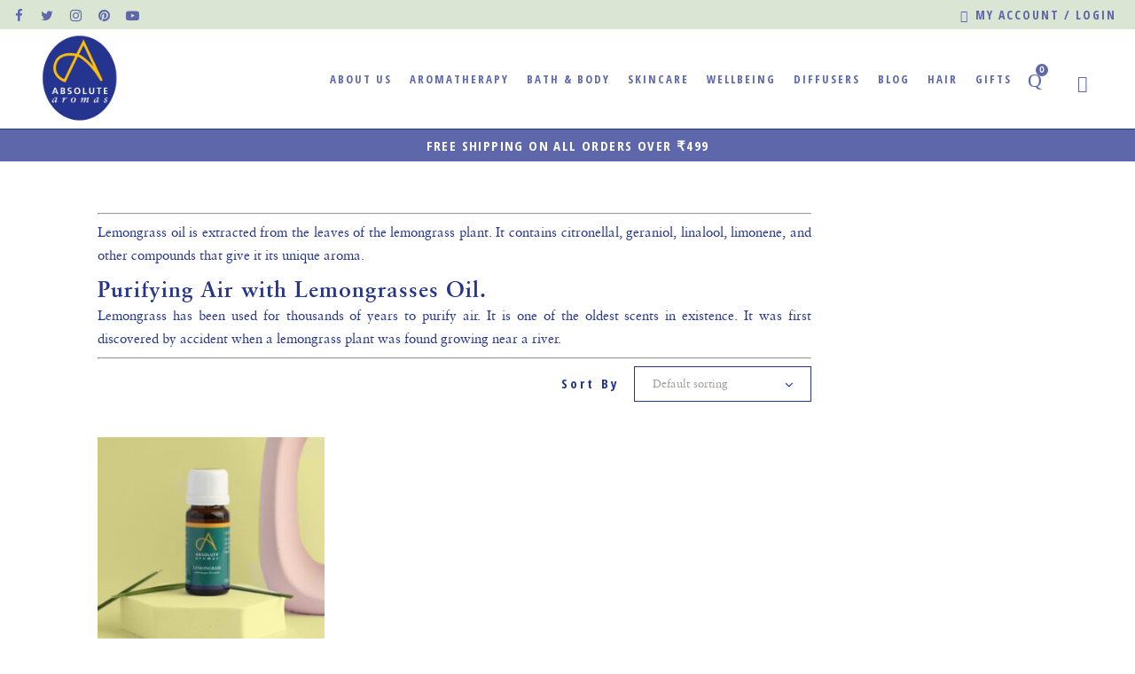

--- FILE ---
content_type: text/html; charset=UTF-8
request_url: https://www.absolute-aromas.in/product-tag/use-of-lemongrass-oil/
body_size: 31771
content:

<!DOCTYPE html>
	<html lang="en-in"  >
<head>
	
<link rel="stylesheet" media="print" onload="this.onload=null;this.media='all';" id="ao_optimized_gfonts" href="https://fonts.googleapis.com/css?family=Raleway%3A100%2C200%2C300%2C400%2C500%2C600%2C700%2C800%2C900%2C300italic%2C400italic%2C700italic%7COpen+Sans+Condensed%3A100%2C200%2C300%2C400%2C500%2C600%2C700%2C800%2C900%2C300italic%2C400italic%2C700italic&amp;display=swap"><link rel="preload" href="https://absolutearomasin-13bf0.kxcdn.com/wp-content/uploads/2019/07/371664_0_0.woff2" as="font" type="font/woff2" crossorigin>
<link rel="preload" href="https://absolutearomasin-13bf0.kxcdn.com/wp-content/themes/bridge/css/dripicons/fonts/dripicons-v2.woff" as="font" type="font/woff" crossorigin>
<link rel="preload" href="https://absolutearomasin-13bf0.kxcdn.com/wp-content/themes/bridge/css/elegant-icons/fonts/ElegantIcons.woff" as="font" type="font/woff" crossorigin>
<link rel="preload" href="https://absolutearomasin-13bf0.kxcdn.com/wp-content/uploads/2019/07/sabonltstd-bold-webfont.woff" as="font" type="font/woff" crossorigin>
<link rel="preload" href="https://absolutearomasin-13bf0.kxcdn.com/wp-content/themes/bridge/css/font-awesome/fonts/fontawesome-webfont.woff2?v=4.7.0" as="font" type="font/woff" crossorigin>
<link rel="preload" href="https://absolutearomasin-13bf0.kxcdn.com/wp-content/uploads/2019/07/sabonltstd-roman-webfont.ttf" as="font" type="font/ttf" crossorigin>

<link rel="alternate" hreflang="en-in" href="https://www.absolute-aromas.in/product/lemongrass-oil-10ml/" />
	
	<meta charset="UTF-8" />
	
    
				<meta name="viewport" content="width=device-width,initial-scale=1,user-scalable=1">
		
            
            
	<link rel="profile" href="http://gmpg.org/xfn/11" />
	<link rel="pingback" href="https://www.absolute-aromas.in/xmlrpc.php" />
	
<script defer src="[data-uri]"></script>
	

	<link media="all" href="https://www.absolute-aromas.in/wp-content/cache/autoptimize/css/autoptimize_4cb3642f72235e8e12fa2bd269a520b0.css" rel="stylesheet"><title>Use Of Lemongrass Oil In Your Home And Garden</title>
<meta name='robots' content='max-image-preview:large' />

<!-- Google Tag Manager for WordPress by gtm4wp.com -->
<script data-cfasync="false" data-pagespeed-no-defer>
	var gtm4wp_datalayer_name = "dataLayer";
	var dataLayer = dataLayer || [];
	const gtm4wp_use_sku_instead = false;
	const gtm4wp_currency = 'INR';
	const gtm4wp_product_per_impression = 10;
	const gtm4wp_clear_ecommerce = false;
</script>
<!-- End Google Tag Manager for WordPress by gtm4wp.com -->
<!-- This site is optimized with the Yoast SEO plugin v13.3 - https://yoast.com/wordpress/plugins/seo/ -->
<meta name="description" content="Lemongrass oil has been used as an essential ingredient in many household products for centuries. It is also known for its ability to clean and purify air."/>
<meta name="robots" content="max-snippet:-1, max-image-preview:large, max-video-preview:-1"/>
<link rel="canonical" href="https://www.absolute-aromas.in/product-tag/use-of-lemongrass-oil/" />
<meta property="og:locale" content="en_US" />
<meta property="og:type" content="object" />
<meta property="og:title" content="Use Of Lemongrass Oil In Your Home And Garden" />
<meta property="og:description" content="Lemongrass oil has been used as an essential ingredient in many household products for centuries. It is also known for its ability to clean and purify air." />
<meta property="og:url" content="https://www.absolute-aromas.in/product-tag/use-of-lemongrass-oil/" />
<meta property="og:site_name" content="Absolute Aromas India" />
<meta name="twitter:card" content="summary_large_image" />
<meta name="twitter:description" content="Lemongrass oil has been used as an essential ingredient in many household products for centuries. It is also known for its ability to clean and purify air." />
<meta name="twitter:title" content="Use Of Lemongrass Oil In Your Home And Garden" />
<meta name="twitter:site" content="@AbsoluteAromasI" />
<script type='application/ld+json' class='yoast-schema-graph yoast-schema-graph--main'>{"@context":"https://schema.org","@graph":[{"@type":"Organization","@id":"https://www.absolute-aromas.in/#organization","name":"Absolute Aromas India Pvt Ltd","url":"https://www.absolute-aromas.in/","sameAs":["https://www.facebook.com/absolutearomasindia/","https://www.instagram.com/absolutearomasindia/","https://www.youtube.com/@absolutearomasindia","https://in.pinterest.com/absolutearomasindia/","https://twitter.com/AbsoluteAromasI"],"logo":{"@type":"ImageObject","@id":"https://www.absolute-aromas.in/#logo","inLanguage":"en-US","url":false,"caption":"Absolute Aromas India Pvt Ltd"},"image":{"@id":"https://www.absolute-aromas.in/#logo"}},{"@type":"WebSite","@id":"https://www.absolute-aromas.in/#website","url":"https://www.absolute-aromas.in/","name":"Absolute Aromas India","inLanguage":"en-US","publisher":{"@id":"https://www.absolute-aromas.in/#organization"},"potentialAction":[{"@type":"SearchAction","target":"https://www.absolute-aromas.in/?s={search_term_string}","query-input":"required name=search_term_string"}]},{"@type":"CollectionPage","@id":"https://www.absolute-aromas.in/product-tag/use-of-lemongrass-oil/#webpage","url":"https://www.absolute-aromas.in/product-tag/use-of-lemongrass-oil/","name":"Use Of Lemongrass Oil In Your Home And Garden","isPartOf":{"@id":"https://www.absolute-aromas.in/#website"},"inLanguage":"en-US","description":"Lemongrass oil has been used as an essential ingredient in many household products for centuries. It is also known for its ability to clean and purify air."}]}</script>
<!-- / Yoast SEO plugin. -->

<link rel='dns-prefetch' href='//www.google.com' />
<link href='https://fonts.gstatic.com' crossorigin='anonymous' rel='preconnect' />
<link rel="alternate" type="application/rss+xml" title="Absolute Aromas India &raquo; Feed" href="https://www.absolute-aromas.in/feed/" />
<link rel="alternate" type="application/rss+xml" title="Absolute Aromas India &raquo; Comments Feed" href="https://www.absolute-aromas.in/comments/feed/" />

<!-- Google Tag Manager for WordPress by gtm4wp.com -->
<!-- GTM Container placement set to footer -->
<script data-cfasync="false" data-pagespeed-no-defer>
	var dataLayer_content = {"visitorType":"visitor-logged-out","visitorIP":"52.14.180.20","pagePostType":"product","pagePostType2":"tax-product","pageCategory":[],"browserName":"","browserVersion":"","browserEngineName":"","browserEngineVersion":"","osName":"","osVersion":"","deviceType":"bot","deviceManufacturer":"","deviceModel":"","customerTotalOrders":0,"customerTotalOrderValue":0,"customerFirstName":"","customerLastName":"","customerBillingFirstName":"","customerBillingLastName":"","customerBillingCompany":"","customerBillingAddress1":"","customerBillingAddress2":"","customerBillingCity":"","customerBillingState":"","customerBillingPostcode":"","customerBillingCountry":"","customerBillingEmail":"","customerBillingEmailHash":"","customerBillingPhone":"","customerShippingFirstName":"","customerShippingLastName":"","customerShippingCompany":"","customerShippingAddress1":"","customerShippingAddress2":"","customerShippingCity":"","customerShippingState":"","customerShippingPostcode":"","customerShippingCountry":""};
	dataLayer.push( dataLayer_content );
</script>
<script defer src="[data-uri]"></script>
<script data-cfasync="false">
(function(w,d,s,l,i){w[l]=w[l]||[];w[l].push({'gtm.start':
new Date().getTime(),event:'gtm.js'});var f=d.getElementsByTagName(s)[0],
j=d.createElement(s),dl=l!='dataLayer'?'&l='+l:'';j.async=true;j.src=
'//www.googletagmanager.com/gtm.js?id='+i+dl;f.parentNode.insertBefore(j,f);
})(window,document,'script','dataLayer','GTM-T3XJW5H');
</script>
<!-- End Google Tag Manager for WordPress by gtm4wp.com --><link rel="alternate" type="application/rss+xml" title="Absolute Aromas India &raquo; use of lemongrass oil Tag Feed" href="https://www.absolute-aromas.in/product-tag/use-of-lemongrass-oil/feed/" />


<style id='classic-theme-styles-inline-css' type='text/css'>
/*! This file is auto-generated */
.wp-block-button__link{color:#fff;background-color:#32373c;border-radius:9999px;box-shadow:none;text-decoration:none;padding:calc(.667em + 2px) calc(1.333em + 2px);font-size:1.125em}.wp-block-file__button{background:#32373c;color:#fff;text-decoration:none}
</style>
<style id='global-styles-inline-css' type='text/css'>
body{--wp--preset--color--black: #000000;--wp--preset--color--cyan-bluish-gray: #abb8c3;--wp--preset--color--white: #ffffff;--wp--preset--color--pale-pink: #f78da7;--wp--preset--color--vivid-red: #cf2e2e;--wp--preset--color--luminous-vivid-orange: #ff6900;--wp--preset--color--luminous-vivid-amber: #fcb900;--wp--preset--color--light-green-cyan: #7bdcb5;--wp--preset--color--vivid-green-cyan: #00d084;--wp--preset--color--pale-cyan-blue: #8ed1fc;--wp--preset--color--vivid-cyan-blue: #0693e3;--wp--preset--color--vivid-purple: #9b51e0;--wp--preset--gradient--vivid-cyan-blue-to-vivid-purple: linear-gradient(135deg,rgba(6,147,227,1) 0%,rgb(155,81,224) 100%);--wp--preset--gradient--light-green-cyan-to-vivid-green-cyan: linear-gradient(135deg,rgb(122,220,180) 0%,rgb(0,208,130) 100%);--wp--preset--gradient--luminous-vivid-amber-to-luminous-vivid-orange: linear-gradient(135deg,rgba(252,185,0,1) 0%,rgba(255,105,0,1) 100%);--wp--preset--gradient--luminous-vivid-orange-to-vivid-red: linear-gradient(135deg,rgba(255,105,0,1) 0%,rgb(207,46,46) 100%);--wp--preset--gradient--very-light-gray-to-cyan-bluish-gray: linear-gradient(135deg,rgb(238,238,238) 0%,rgb(169,184,195) 100%);--wp--preset--gradient--cool-to-warm-spectrum: linear-gradient(135deg,rgb(74,234,220) 0%,rgb(151,120,209) 20%,rgb(207,42,186) 40%,rgb(238,44,130) 60%,rgb(251,105,98) 80%,rgb(254,248,76) 100%);--wp--preset--gradient--blush-light-purple: linear-gradient(135deg,rgb(255,206,236) 0%,rgb(152,150,240) 100%);--wp--preset--gradient--blush-bordeaux: linear-gradient(135deg,rgb(254,205,165) 0%,rgb(254,45,45) 50%,rgb(107,0,62) 100%);--wp--preset--gradient--luminous-dusk: linear-gradient(135deg,rgb(255,203,112) 0%,rgb(199,81,192) 50%,rgb(65,88,208) 100%);--wp--preset--gradient--pale-ocean: linear-gradient(135deg,rgb(255,245,203) 0%,rgb(182,227,212) 50%,rgb(51,167,181) 100%);--wp--preset--gradient--electric-grass: linear-gradient(135deg,rgb(202,248,128) 0%,rgb(113,206,126) 100%);--wp--preset--gradient--midnight: linear-gradient(135deg,rgb(2,3,129) 0%,rgb(40,116,252) 100%);--wp--preset--font-size--small: 13px;--wp--preset--font-size--medium: 20px;--wp--preset--font-size--large: 36px;--wp--preset--font-size--x-large: 42px;--wp--preset--spacing--20: 0.44rem;--wp--preset--spacing--30: 0.67rem;--wp--preset--spacing--40: 1rem;--wp--preset--spacing--50: 1.5rem;--wp--preset--spacing--60: 2.25rem;--wp--preset--spacing--70: 3.38rem;--wp--preset--spacing--80: 5.06rem;--wp--preset--shadow--natural: 6px 6px 9px rgba(0, 0, 0, 0.2);--wp--preset--shadow--deep: 12px 12px 50px rgba(0, 0, 0, 0.4);--wp--preset--shadow--sharp: 6px 6px 0px rgba(0, 0, 0, 0.2);--wp--preset--shadow--outlined: 6px 6px 0px -3px rgba(255, 255, 255, 1), 6px 6px rgba(0, 0, 0, 1);--wp--preset--shadow--crisp: 6px 6px 0px rgba(0, 0, 0, 1);}:where(.is-layout-flex){gap: 0.5em;}:where(.is-layout-grid){gap: 0.5em;}body .is-layout-flex{display: flex;}body .is-layout-flex{flex-wrap: wrap;align-items: center;}body .is-layout-flex > *{margin: 0;}body .is-layout-grid{display: grid;}body .is-layout-grid > *{margin: 0;}:where(.wp-block-columns.is-layout-flex){gap: 2em;}:where(.wp-block-columns.is-layout-grid){gap: 2em;}:where(.wp-block-post-template.is-layout-flex){gap: 1.25em;}:where(.wp-block-post-template.is-layout-grid){gap: 1.25em;}.has-black-color{color: var(--wp--preset--color--black) !important;}.has-cyan-bluish-gray-color{color: var(--wp--preset--color--cyan-bluish-gray) !important;}.has-white-color{color: var(--wp--preset--color--white) !important;}.has-pale-pink-color{color: var(--wp--preset--color--pale-pink) !important;}.has-vivid-red-color{color: var(--wp--preset--color--vivid-red) !important;}.has-luminous-vivid-orange-color{color: var(--wp--preset--color--luminous-vivid-orange) !important;}.has-luminous-vivid-amber-color{color: var(--wp--preset--color--luminous-vivid-amber) !important;}.has-light-green-cyan-color{color: var(--wp--preset--color--light-green-cyan) !important;}.has-vivid-green-cyan-color{color: var(--wp--preset--color--vivid-green-cyan) !important;}.has-pale-cyan-blue-color{color: var(--wp--preset--color--pale-cyan-blue) !important;}.has-vivid-cyan-blue-color{color: var(--wp--preset--color--vivid-cyan-blue) !important;}.has-vivid-purple-color{color: var(--wp--preset--color--vivid-purple) !important;}.has-black-background-color{background-color: var(--wp--preset--color--black) !important;}.has-cyan-bluish-gray-background-color{background-color: var(--wp--preset--color--cyan-bluish-gray) !important;}.has-white-background-color{background-color: var(--wp--preset--color--white) !important;}.has-pale-pink-background-color{background-color: var(--wp--preset--color--pale-pink) !important;}.has-vivid-red-background-color{background-color: var(--wp--preset--color--vivid-red) !important;}.has-luminous-vivid-orange-background-color{background-color: var(--wp--preset--color--luminous-vivid-orange) !important;}.has-luminous-vivid-amber-background-color{background-color: var(--wp--preset--color--luminous-vivid-amber) !important;}.has-light-green-cyan-background-color{background-color: var(--wp--preset--color--light-green-cyan) !important;}.has-vivid-green-cyan-background-color{background-color: var(--wp--preset--color--vivid-green-cyan) !important;}.has-pale-cyan-blue-background-color{background-color: var(--wp--preset--color--pale-cyan-blue) !important;}.has-vivid-cyan-blue-background-color{background-color: var(--wp--preset--color--vivid-cyan-blue) !important;}.has-vivid-purple-background-color{background-color: var(--wp--preset--color--vivid-purple) !important;}.has-black-border-color{border-color: var(--wp--preset--color--black) !important;}.has-cyan-bluish-gray-border-color{border-color: var(--wp--preset--color--cyan-bluish-gray) !important;}.has-white-border-color{border-color: var(--wp--preset--color--white) !important;}.has-pale-pink-border-color{border-color: var(--wp--preset--color--pale-pink) !important;}.has-vivid-red-border-color{border-color: var(--wp--preset--color--vivid-red) !important;}.has-luminous-vivid-orange-border-color{border-color: var(--wp--preset--color--luminous-vivid-orange) !important;}.has-luminous-vivid-amber-border-color{border-color: var(--wp--preset--color--luminous-vivid-amber) !important;}.has-light-green-cyan-border-color{border-color: var(--wp--preset--color--light-green-cyan) !important;}.has-vivid-green-cyan-border-color{border-color: var(--wp--preset--color--vivid-green-cyan) !important;}.has-pale-cyan-blue-border-color{border-color: var(--wp--preset--color--pale-cyan-blue) !important;}.has-vivid-cyan-blue-border-color{border-color: var(--wp--preset--color--vivid-cyan-blue) !important;}.has-vivid-purple-border-color{border-color: var(--wp--preset--color--vivid-purple) !important;}.has-vivid-cyan-blue-to-vivid-purple-gradient-background{background: var(--wp--preset--gradient--vivid-cyan-blue-to-vivid-purple) !important;}.has-light-green-cyan-to-vivid-green-cyan-gradient-background{background: var(--wp--preset--gradient--light-green-cyan-to-vivid-green-cyan) !important;}.has-luminous-vivid-amber-to-luminous-vivid-orange-gradient-background{background: var(--wp--preset--gradient--luminous-vivid-amber-to-luminous-vivid-orange) !important;}.has-luminous-vivid-orange-to-vivid-red-gradient-background{background: var(--wp--preset--gradient--luminous-vivid-orange-to-vivid-red) !important;}.has-very-light-gray-to-cyan-bluish-gray-gradient-background{background: var(--wp--preset--gradient--very-light-gray-to-cyan-bluish-gray) !important;}.has-cool-to-warm-spectrum-gradient-background{background: var(--wp--preset--gradient--cool-to-warm-spectrum) !important;}.has-blush-light-purple-gradient-background{background: var(--wp--preset--gradient--blush-light-purple) !important;}.has-blush-bordeaux-gradient-background{background: var(--wp--preset--gradient--blush-bordeaux) !important;}.has-luminous-dusk-gradient-background{background: var(--wp--preset--gradient--luminous-dusk) !important;}.has-pale-ocean-gradient-background{background: var(--wp--preset--gradient--pale-ocean) !important;}.has-electric-grass-gradient-background{background: var(--wp--preset--gradient--electric-grass) !important;}.has-midnight-gradient-background{background: var(--wp--preset--gradient--midnight) !important;}.has-small-font-size{font-size: var(--wp--preset--font-size--small) !important;}.has-medium-font-size{font-size: var(--wp--preset--font-size--medium) !important;}.has-large-font-size{font-size: var(--wp--preset--font-size--large) !important;}.has-x-large-font-size{font-size: var(--wp--preset--font-size--x-large) !important;}
.wp-block-navigation a:where(:not(.wp-element-button)){color: inherit;}
:where(.wp-block-post-template.is-layout-flex){gap: 1.25em;}:where(.wp-block-post-template.is-layout-grid){gap: 1.25em;}
:where(.wp-block-columns.is-layout-flex){gap: 2em;}:where(.wp-block-columns.is-layout-grid){gap: 2em;}
.wp-block-pullquote{font-size: 1.5em;line-height: 1.6;}
</style>
<style id='woocommerce-inline-inline-css' type='text/css'>
.woocommerce form .form-row .required { visibility: visible; }
</style>










<style id='bridge-stylesheet-inline-css' type='text/css'>
   .archive.disabled_footer_top .footer_top_holder, .archive.disabled_footer_bottom .footer_bottom_holder { display: none;}


</style>






<style id='bridge-style-dynamic-responsive-inline-css' type='text/css'>

/*04-05-2023 buy now button home page */
.wpcbn-btn.wpcbn-btn-archive.button.product_type_simple.add_to_cart_button {
  background-color: #ffffff;
    color: #25358d;
    border: 0px solid #25358d;
    margin: 9px 30px 9px 30px;
    padding: 5px 35px 5px 35px;
    border-width: medium;
    display: inline-block;
text-transform: uppercase;
font-weight: 700;
letter-spacing: 2px;
text-align:center;
-webkit-border-radius: 0px;
    border-width: medium;
font-size:15px;
font-family: Open Sans Condensed;
}
.wpcbn-btn.wpcbn-btn-archive.button.product_type_simple.add_to_cart_button:hover {
  background-color: #eb8951;
    color: #ffff;
    border: 2px solid;
    border-width: medium;
    padding: 5px 35px 5px 35px;

}
@media screen and (min-width: 768px) and (max-width: 842px) {
  /* CSS rules here will apply only to devices with a screen width between 768 and 842 pixels */
  .wpcbn-btn.wpcbn-btn-archive.button.product_type_simple.add_to_cart_button  {
   margin: 9px 0px 9px 0px !important;
 padding: 5px 25px 5px 25px !important;
  }
}
@media screen and (min-width: 320px) and (max-width: 768px) {
  /* CSS rules here will apply only to devices with a screen width between 768 and 842 pixels */
  .wpcbn-btn.wpcbn-btn-archive.button.product_type_simple.add_to_cart_button  {
    padding: 5px 29px 5px 29px !important;
font-family: Open Sans Condensed !important; 
letter-spacing:1px !important;
font-size:12px !important;
  }
}

@media (max-width: 767px){
  /*product page left and right white space remove */
.single-product .default_template_holder, .content .container .container_inner {
    margin: 0 auto;
    width: calc(100% - 30px);
    text-align: center;
}
 }

.search--title {
	margin-top: 40px; 
	margin-bottom: 50px;
}
.woocommerce-cart .woocommerce-cart-form .actions > button {
	display: none !important;
}
.woocommerce-cart .woocommerce-message {
	padding-top: 0;
	padding-bottom: 0;
	padding-right: 0;
}
.search-results .container_inner {
	padding-bottom: 30px !important;
}
.shopping_cart_dropdown ul li a:hover {
	color: #25358d;
}
.woocommerce ul.products li.product a.qbutton:hover {
	color: #fff !important;
}
body .shopping_cart_dropdown span.total span {
	color: #25358d !important;
}
.shopping_cart_dropdown ul li a, .shopping_cart_dropdown .cart_list span.quantity {
	color: #25358d !important;
	font-size: 12px !important;
}
.shopping_cart_dropdown_inner .variation-Size p, .woocommerce-Price-amount.amount, .qode-pl-holder .qode-pli .qode-pli-add-to-cart a {
	font-size: 12px !important;
	font-family: Raleway !important;
}
.shopping_cart_dropdown .cart_list span.quantity, .shopping_cart_dropdown span.total{
	font-family: Raleway !important;
}
.shopping_cart_dropdown {
	width: 280px !important;
}
p {
margin-bottom:1%;
}
.page-template-blog-masonry .post_info {
	font-size: 0 !important;
}
.mc4wp-alert.mc4wp-success {
	display: table;
	width: 100%;
	text-align: center;
	margin-top: 20px !important;
	padding-top: 20px;
}
body.search #secondary {
    display: none;
}
body.search #primary {
    width: 100%;
}
.logged-in .title--page {
	display: none;
}
.page-template-blog-masonry .post_info .time.entry_date.updated {
	font-size: 12px !important;
}
.single-post .content {
	margin-top: 50px !important;
}
.woocommerce-ordering::before {
	content: "SORT BY:";
	padding-top: 9px;
	display: table;
	float: left;
	line-height: 1.4;
	padding-right: 10px;
}
.woocommerce-result-count {
	display: none;
}
.woocommerce-ordering, .woocommerce-ordering .select2-container--default {
	float: right;
}
.woocommerce .woocommerce-ordering, .woocommerce .woocommerce-result-count {
	width: 35%;
}
.currency_switcher .active {
	background-color: #eb8951 !important;
	color: #fff !important;
}
.widget_currency_converter{
margin-left: 10px;
margin-top: 2px;
font-family: Open Sans Condensed !important;
}
.widget_currency_converter:hover {
	color: #5d67a9 !important;
}
.filter_holder ul li {
	padding: 10px 15px;
	background-color: #5d67a9;
	margin-right: 10px;
	color: #fff !important;
}
.filter_holder ul li:hover span{
	color: #fff !important;
}
.filter_holder ul li:hover {
	background-color: #eb8951;
color: #fff !important;
}
.filter_holder ul li span{
	color: #fff !important;
}
#menu-main-menu li.add-cursor > a{
cursor: pointer !important;
}
.offer--class h2 {
	margin-bottom: 20px;
}
.filter_holder ul li span:hover {
	color: #fff !important;
}

.blog_slider_holder .blog_slider.simple_slider .blog_text_holder_inner2 {
	border: 0 !important;
}
.blog_slides .qbutton.medium.read_more_button {
	color: #fff !important;
}
#caroufredsel-prev, #caroufredsel-next {
	border: 0;
}
#caroufredsel-prev:hover, #caroufredsel-next:hover {
	background-color: transparent !important;
}
.caroufredsel-direction-nav a i, .flex-direction-nav a i, .caroufredsel-direction-nav a i, .flex-direction-nav a i {
	font-size: 40px;
}
.blog_slider:hover .caroufredsel-direction-nav a.caroufredsel-prev:hover i, .blog_slider:hover .caroufredsel-direction-nav a.caroufredsel-next:hover i{
color: #5D67A9 !important;
}
.woocommerce-page .title_subtitle_holder {
	margin-top: 40px;
}
.single-product .title_subtitle_holder {
	padding-top: 0 !important;
}
.single-product .container .product {
	margin-top: 40px;
}
.single-product .image.responsive {
	display: none !important;
}
.reset_variations {
margin-left:20px;
}
.single-product .title_subtitle_holder {
	margin-top: 0 !important;
}
.wpcf7 h4 {
	margin-bottom: 20px;
	margin-top: 20px;
}
.yotpo-bottomline.pull-left.star-clickable {
	margin-bottom: 25px;
}
.q_social_icon_holder .fa-stack {
	border: 0 !important;
}
.mobile_menu_button span, .side_menu_button > a {
	color: #5D67A9 !important;
}
.shopping_cart_inner {
	height: 44px;
}
#media_image-2 {
	margin-left: 0 !important;
}
.footer_top .widget.widget_nav_menu li {
	display: table;
/* 14-03-2023	padding: 0 15px;  */
        padding: 0px 0px 0px 0px;
text-align: left;
}
.footer_top h5 {
	margin: 0 0 10px !important;
}
.footer_top ul {
	list-style: none;
}
.menu-footer-menu-container {
	margin-bottom: 35px;
	margin-top: 40px;
}
.footer_col1 #custom_html-2 {
	margin-bottom: 20px;
}
.footer_top .image {
	max-width: 155px !important;
}
.q_social_icon_holder a {
	letter-spacing: 0 !important;
}
.header_top .menu a{
font-family: Open Sans Condensed !important;
}
#menu-header-right i {
	padding-right: 7px !important;
	margin-top: 1px !important;
	display: table;
	float: left;
}
#custom_html-2 {
	margin-top: 30px;
}
.copy-text {
	font-family: "Sabon LT Pro Regular", sans-serif;
	font-size: 13px;
	font-style: italic;
}
.header_cart_span {
	color: #fff !important;
	font-family: Sabon LT Pro Regular !important;
	font-size: 10px !important;
}
.q_logo .normal, .q_logo .light, .q_logo .dark, .q_logo .mobile {
	max-width: 110px !important;
/* 25-04-2023	
height: auto !important; */
 }

.q_logo {
	max-height: 100px !important;
}
.shopping_cart_header .header_cart.dripicons-cart::before{
color: #5D67A9 !Important;
}
.shopping_cart_header .header_cart.dripicons-cart .header_cart_span{
background-color: #5D67A9 !Important;
}
.q_logo .sticky {
	max-width: 96px !important;
	height: auto !important;
}
.sticky .main_menu.drop_down.center {
	margin-left: 20px !important;
}
@media(max-width: 1000px){
.shopping_cart_inner, .side_menu_button {
	height: 40px !important;
}
}
header .q_logo img.mobile {
	max-width:70px !important;
         height: 70px !important;
}
}
.change-boxes-width .q_elements_item:first-child, .change-boxes-width .q_elements_item:last-child {
	width: 20% !important;
}
.change-boxes-width .q_elements_item:nth-child(2) {
	width: 40% !important;
}
.q_elements_item {
	background-size: auto 100% !important;
	background-repeat: no-repeat;
}
.change-boxes-width h5 {
	margin-bottom: 15px;
}
.change-boxes-width h2 {
	margin-bottom: 30px;
}
.qode-pl-holder.qode-large-space .qode-pl-outer .qode-pli {
	padding-bottom: 5px;
}
.woocommerce-Price-amount.amount, .qode-pl-holder .qode-pli .qode-pli-add-to-cart a {
	font-weight: 700;
	font-size: 12px !important;
	color: #25358D;
}
.qode-pl-holder .qode-pli .qode-pli-rating, .qode-pl-holder .qode-pli .qode-pli-title a:hover{
color: #EB8951;
}
.testimonials .testimonial_text_inner p {
	line-height: 1.1 !important;
	font-size: 36px;
	max-width: 60%;
	margin-left: auto;
	margin-right: auto;
	margin-top: 30px;
}
.testimonials .testimonial_text_inner p.testimonial_author {
	font-style: italic;
}
.change-boxes-width p {
	margin-bottom: 15px;
}
body h5.latest_post_title, body h5.latest_post_title a {
	font-family: 'Sabon LT Pro Regular', sans-serif !important;
	letter-spacing: 0;
	font-size: 18px;
	text-align: center;
}
.blog-btn .qbutton {
	padding-left: 40px !important;
	padding-right: 40px;
}
.awards-row img {
	max-width: 100px !important;
	min-width: 100px;
	margin-left: 10px;
	margin-right: 10px;
}
.email-input {
	float: left;
	width: 70%;
}
.sign-up-form {
	max-width: 500px;
}
.testim-sec h5 span {
	letter-spacing: 0 !important;
}
.sign-up-form .email-input input {
	width: 100%;
	float: left;
	border: 2px solid #EB8951;
	font-size: 13px;
	padding: 9px 12px;
	font-family: 'Sabon LT Pro Regular', sans-serif;
box-sizing: border-box;
}
.sign-input input {
	float: left;
	padding: 8px 19px 7px;
	font-size: 13px;
	border: 2px solid #EB8951;
	background-color: #EB8951;
	color: #fff !important;
	text-transform: uppercase;
	font-family: Open Sans Condensed;
	font-weight: 700;
	letter-spacing: 2px;
        border-radius: 0 !important;
        box-shadow: none !Important;
        cursor: pointer;
}
.sign-up-form {
	width: auto;
	margin-left: auto;
	margin-right: auto;
}
/* 18.09.2019 updates */
.qode-accordion-holder .qode-title-holder .qode-tab-title {
	height: 40px;
}
 .qode-accordion-holder .qode-tab-title-inner  {
	padding-top: 14px !important;
}
.qode-accordion-holder .qode-tab-title-icon {
	padding-top: 11px !important;
}
.qode-accordion-holder .qode-tab-title-inner {
	color: #25358d !important;
}
.qode-accordion-holder .qode-title-holder {
	background-color: #fff !important;
	border-top: 1px solid #25358d;
}
.qode-accordion-holder .qode-title-holder .qode-tab-title {
	color: #25358d !important;
}
.qode-accordion-holder .qode-title-holder:hover {
	background-color: #eb8951 !important;
	border-color:  #eb8951;
}
.qode-accordion-holder .qode-title-holder:hover .qode-tab-title-inner , .qode-accordion-holder .qode-title-holder:hover .qode-tab-title {
       color: #fff !important;
}
.qode-accordion-holder .qode-title-holder .qode-tab-title-inner , .qode-accordion-holder .qode-title-holder .qode-tab-title , .each-field input:checked + span::after , .each-field input:checked + span::before , .woocommerce-page .title_outer .title .breadcrumbs a {
-webkit-transition: all 0.3s ease-in-out;
-moz-transition: all 0.3s ease-in-out;
-o-transition: all 0.3s ease-in-out;
transition: all 0.3s ease-in-out;
}
.woocommerce-product-gallery__trigger , .zoomImg{
	display: none !important;
}

@media(max-width: 1020px){
nav.main_menu > ul > li > a {
	font-size: 12px;
	letter-spacing: 2px;
}
}
@media(max-width: 1000px){
.home .q_elements_item_content {padding: 40px 40px !important;}
h2, .h2, h2 a {font-size: 21px;}
.qbutton {font-size: 12px !important;}
h3, .h3, h3 a {font-size: 45px;}
.logos-row .vc_col-sm-3 {display: none;}
.logos-row .vc_col-sm-6 {width: 80% !important;margin-left: auto;margin-right: auto;display: table !important; float: none;}
.remove-extra-cols .vc_col-sm-3 {display: none;}
.remove-extra-cols .vc_col-sm-6 {width: 100% !important;}

}
@media(max-width: 768px){
.two-sec-row .vc_col-sm-6 .vc_column-inner {padding-left: 0;padding-right: 0 !important;}
.change-boxes-width .q_elements_item:first-child, .change-boxes-width .q_elements_item:last-child, .change-boxes-width .q_elements_item:nth-child(2) {width: 100% !important;}
.q_elements_item {background-size: cover !important; min-height: 200px !important;}
.prods-row {margin-top: 20px !important;}
.hide-on-mobile {display: none;}
.blog-btn {margin-top: 20px !important; margin-bottom: 30px !important;}
.blog-btn .vc_col-sm-6 { width: 50% !important; float: left;}
.logos-row .vc_col-sm-6 { width: 100% !important;}
.subscribe-row .vc_col-sm-6 { width: 100% !important;}
.subscribe-row .vc_col-sm-3 {display: none;}
.awards-row .vc_col-sm-6 { width: 50%; float: left;}
.switch-pos .wpb_wrapper h5, .switch-pos .wpb_wrapper p {
	text-align: center !important;
}
}
@media(max-width:480px){
.home  .insta-row { margin-bottom: 20px !important;}
.home  .subscribe-row { margin-top: 20px !important;}
.email-input, .sign-input {width: 100% !important; box-sizing: border-box !important;}
.sign-input input {width: 100% !important; margin-top: 7px;}
h3, .h3, h3 a { font-size: 36px;}
.qode-advanced-image-gallery img {max-width: 70%; margin-left: auto; margin-right: auto;}
.home .awards-row {margin-top: 20px !important; margin-bottom: 0 !important;}
.testimonials .testimonial_text_inner p { font-size: 20px;}
.home  .blog-btn { margin-top: 20px !important; margin-bottom: 20px !important;}
.home .prods-row {margin-bottom: 20px !important; margin-top: 20px !important;}
.qbutton { letter-spacing: 1px !important;}
.home .prods-row .wpb_text_column { padding-bottom: 20px !important;}
.home .q_elements_item_content {padding: 34px 15px !important;}
.header-widget.widget_nav_menu ul.menu > li {float: none !important;}
.header-widget.widget_woocommerce-dropdown-cart.header-right-widget{ margin-left: auto; margin-right: auto !important; display: table !important; float: none !important;}
.testim-sec {padding: 20px !important;}
.single-product .q_elements_item_content {padding: 20px 10px !important;}
}
.testimonial_author {
	text-transform: uppercase;
	font-style: normal !important;
	font-size: 15px !important;
	letter-spacing: 2px;
}
.testimonial_author::after {
	content: "";
	display: table;
	width: 115px;
	height: 2px;
	background-color: #25358d;
	margin-left: auto;
	margin-right: auto;
	margin-top: 50px;
}
.testimonials_carousel .flex-next {
	position: absolute !important;
	right: 0;
	top: 40% !important;
	transform: translateY(-50%);
-webkit-transform: translateY(-50%);
-moz-transform: translateY(-50%);
	margin-top: 0 !important;
}
.testimonials_carousel .flex-prev {
	position: absolute !important;
	left: 0;
	top: 40% !important;
	transform: translateY(-50%);
-webkit-transform: translateY(-50%);
-moz-transform: translateY(-50%);
	margin-top: 0 !important;
}
.testimonial_text_inner > p:first-child {
	min-height: 150px;
}
.testimonials_holder .flex-direction-nav a {
	border: 0 !important;
}
.testimonials_holder .flex-direction-nav a::before {
	font-size: 50px !Important;
color: #25358d !Important;
}
.testimonials_holder .flex-direction-nav a:hover {
	background-color: transparent !important;
}
@media(max-width: 640px){
.testimonials_holder .flex-direction-nav a::before {
	font-size: 40px !Important;
}
.testimonials_holder .testimonials .testimonial_text_inner p:first-child {
	font-size: 18px !Important;
}
.testimonial_text_inner > p:first-child {
	min-height: 110px;
}
.testimonial_author {
	font-size: 13px !important;
}
.testimonial_author::after {
	width: 80px;
	margin-top: 20px;
}
.awards-row .wpb_single_image {
	margin-left: auto !important;
	margin-right: auto !important;
	display: table !important;
	text-align: center !important;
	float: none !important;
}
.awards-row .vc_col-sm-6 {
	width: 100% !important;
}
.awards-row .wpb_text_column {
	padding-bottom: 0 !important;
}
.container_inner {
	padding-top: 0 !important;
}
}
.single-product .q_tabs.horizontal.center {
	width: 100% !important;
	display: table !important;
	padding: 0px !important; 
box-sizing: border-box;
}
.single-product .tabs-nav, .single-product  .product-categories {
	display: none !important;
}
.single-product .title_subtitle_holder h1, .single-product .title_subtitle_holder .separator {
	display: none !important;
}
.single-product .breadcrumb {
	left: 0 !important;
}
.single-product .container_inner {
	padding-top: 0 !important;
}
.qode-accordion-mark {
	display: none !important;
}
.qode-tab-title {
	width: 100% !important;
}
.qode-tab-title-icon {
	float: right;
	padding-top: 20px !important;
}
.qode-tab-title-inner {
	padding-top: 23px !important;
	padding-left: 41px !important;
}
.qode-accordion-holder .qode-title-holder.ui-state-active {
	background-color: #EB8951;
}
.qode-accordion-holder .qode-title-holder {
	background-color: #EB8951;
}
.qode-accordion-holder .qode-title-holder .qode-tab-title {
	color: #fff;
}
.qode-tab-title-inner {
	float: left;
}
.qode-accordion-holder .qode-title-holder.ui-state-hover{
background-color: #EEBB18;
}
.q_elements_holder.two_columns.switch-pos {
	direction: rtl;
}
.single-product .related.products {
	display: none;
}
.single-product .variations label {
	font-family: Open Sans Condensed !important;
	font-size: 15px !important;
	letter-spacing: 1px;
	text-transform: uppercase;
	font-weight: 600 !important;
	color: #25358d !important;
}
.single-product .qode-tab-title-inner {
	font-family: Open Sans Condensed;
	letter-spacing: 2px !important;
}
.single-product .q_list li {
	font-family: 'Sabon LT Pro Regular', sans-serif;
	color: #25358d !important;
}
.single-product .q_list.circle ul > li::before {
	position: absolute;
	left: 0;
	width: 7px;
	height: 7px;
	top: 0px;
	 background-color: transparent !important;
	display: block;
	content: '\f00c';
	border-radius: 25px;
	font-family: FontAwesome !important;
}
.single-product .q_elements_item h5 {
	font-size: 17px !important;
	margin-bottom: 20px;
}
.single-product .separator.small.left.qode-sp-separator {
	display: none;
}
.single-product .price {
	margin-bottom: 20px;
}
.single_add_to_cart_button:hover {
	color: #fff !important;
}
.single-product .quantity .minus, .quantity .plus {
	color: #fff !important;
	background-color: #25358d !important;
}
.single-product .quantity .minus:hover, .quantity .plus:hover {
	background-color: #eb8951 !important;
}
nav.main_menu > ul > li > a {
	padding: 0 17px;
}
.main_menu.drop_down.left {
	margin-top: 10px;
}
.header_bottom_right_widget_holder .shopping_cart_outer {
	margin-top: 11px;
}
.q_logo .sticky {
	margin-top: 5px !important;
}
.header-left-widget .q_social_icon_holder span {
	background-color: transparent !important;
}
.header-left-widget .qode_icon_font_awesome {
	color: #5d67a9 !important;
}
.header-left-widget .qode_icon_font_awesome:hover, .header-left-widget .q_social_icon_holder span:hover i {
	color: #EB8951 !important;
}
.stick nav.main_menu > ul > li > a {
	padding: 0 13px;
}
.single-product .woocommerce-product-gallery {
	width: 45% !important;
	margin-right: 2% !important;
}
.woocommerce.single-product.qode-product-single-tabs-on-bottom .product .summary {
	width: 50% !important;
}
.single-product .qode-single-product-summary .woocommerce-Price-amount.amount {
	font-size: 18px !important;
}
.single-product .qode-single-product-summary .yotpo-medium {
	display: none;
}
.woocommerce-product-details__short-description .qode-accordion-holder .qode-accordion-content.qode-acc-title-with-icon {
	padding-left: 40px;
}
.single-product .q_elements_item_inner p {
	margin-bottom: 10px;
}
#free-delivery.active--tab {
	display: block !important;
}

@media(max-width: 1320px){
	.stick nav.main_menu > ul > li > a {
	padding: 0 10px;
}
	nav.main_menu > ul > li > a {
	font-size: 13px;
}
	.header_bottom_right_widget_holder {
	padding: 0 1px;
}
	.header_bottom_right_widget_holder {
	padding: 0 1px;
}
}
@media(max-width: 1150px){
.stick nav.main_menu > ul > li > a {
	padding: 0 8px;
}
nav.main_menu > ul > li > a {
	font-size: 12px; letter-spacing: 2px;
}
}
@media(max-width: 1000px){
.header_inner_right {
	margin-top: 24px;
}
.single-product .woocommerce-product-gallery {
	width: 100% !important;
	margin-right: 0% !important;
}
.woocommerce.single-product.qode-product-single-tabs-on-bottom .product .summary {
	width: 100% !important;
}
}
.q_elements_holder.two_columns.switch-pos p, .q_elements_holder.two_columns.switch-pos h5 {
	direction: ltr !important;
}
.woocommerce select { 
background: 0;
background-color: #fff;
border: 1px solid #25358d;
padding-left: 2.5%;
box-shadow: none;
-webkit-box-shadow: none;
-moz-box-shadow: none;
-ms-box-shadow: none;
-o-box-shadow: none;
font-family: inherit;
-webkit-border-radius: 0;
-moz-border-radius: 0;
border-radius: 0;
height: 47px!important;
line-height: 47px!important;
font-size: 13px;
font-weight: 400;
color: #25358d;
}
/*19.09.2019 edits*/
#menu-main-menu li.menu-item-has-children > a , #menu-main-menu-1 li.has_sub > a{
cursor:default;
}
nav.mobile_menu ul > li.has_sub > span.mobile_arrow{width:100%;}

/* Contact Form */
.contact--form .wpcf7-checkbox input {
	opacity: 0;
}
.contact--form  .wpcf7-checkbox span.wpcf7-list-item-label {
	margin-left: -20px;
}

.each-field .wpcf7-checkbox label {
	position: relative;
	padding: 10px 20px;
	display: block;
        cursor:pointer;
}
.each-field input:checked + span::after {
opacity:0;
}
.each-field input:checked + span {
	color: #fff !important;
}
.each-field input:checked + span::after {
content: '';
	position: absolute;
	width: 100%;
	height: 100%;
	background-color: #eb8951;
	top: 0;
	left: 0;
        opacity:1;
        z-index:-1;
}
.each-field input:checked + span::before {
border-color:#eb8951;
}
.each-field input + span::before {
content: '';
	position: absolute;
	width: 100%;
	height: 100%;
	border: 1px solid #25358d;
	top: -1px;
	left: -1px;
}
.contact--infos {
	background-color: #FFF0ED;
	position: relative;
	width: 35% !important;
	padding: 30px !important;
}
.contact--infos h2 ,  .contact--infos h5 ,  .contact--infos p , .contact--infos .q_font_awsome_icon i , .contact--infos .q_font_awsome_icon i:hover  , .faq.contact--page .qbutton{
	color: #fff;
}
.contact--infos::after {
	content: '';
	position: absolute;
	width: 40px;
	height: 40px;
	background-color: #EB8951;
	top: -16px;
	right: -16px;
}
.contact--infos .wpb_text_column h5 {
	margin-bottom: 20px;
	font-size: 14px;
}
.contact--infos .vc_col-sm-6:first-child {
	width: 15%;
}
.contact--infos .vc_col-sm-6:last-child {
	width: 85%;
}
.contact--infos h2 {
	font-size: 28px;
}
.contact--infos .vc_row.wpb_row.section {
	margin-bottom: 15px !important;
}
.contact--page .contact--formular {
	width: 60%;
	margin-left: 5%;
	margin-top: -50px;
}
.contact--formular h2 {
	font-size: 34px;
	margin-bottom: 15px;
}
.each-field input , .each-field textarea{
	border: 1px solid #eee !important;
	margin-bottom: 10px !important;
font-family: 'Sabon LT Pro Regular', sans-serif !important;
}
.each-field textarea {
	max-height: 160px;
margin-bottom: 20px !important;
}
.each-field .wpcf7-form-control-wrap.checkbox-538 {
	display: table;
	margin: 10px 0;
}
.contact--form .each-field .wpcf7-list-item.first {
	margin-left: 0;
}
.submit-field input[type="submit"] {
	color: #fff !important;
	-webkit-appearance: none;
	padding: 5px 20px;
	width: 90px;
	text-align: center;
}
.contact--page {
	padding: 30px 0 60px;
}
/*Error messages cf7*/
div.wpcf7-response-output.wpcf7-validation-errors {
	background-color: #25358d;
}
span.wpcf7-not-valid-tip {
	display: none;
}
input.wpcf7-not-valid , textarea.wpcf7-not-valid{
	border: 1px solid #f00 !important;
}
.faq.contact--page h2 {
	max-width: 600px;
	margin: 0 auto 30px;
}
.faq.contact--page .qbutton {
	margin: 0 auto;
	display: table;
	padding: 5px 20px;
}
.faq.contact--page .qode-tab-title-inner {
	line-height: 1.2;
	padding-left: 40px !important;
	padding-top: 14px !important;
	padding-bottom: 10px !important;
	display: table !important;
	font-family: Open Sans Condensed;
	letter-spacing: 2px !important;
	font-size: 14px;
	font-weight: 600;
        text-transform: uppercase;
}
.faq.contact--page h3 {
	line-height: 1;
	min-height: 10px;
	height: 45px !important;
       display: table !important;
}
.faq.contact--page h3 .qode-tab-title {
	display: table !important;
	height: auto !important;
}
.apply--account h2 {
	margin-bottom: 30px !important;
}
.apply--account .submit-field {
	margin-top: 20px;
	margin-bottom: 50px;
}
.wpcf7-form-control-wrap.file-288::before {
	content: 'Upload';
	position: absolute;
	width: 100%;
	height: 100%;
	top: -2px;
	left: 0;
	background-color: #ccc;
	cursor: pointer;
	padding: 10px;
	line-height: 1;
	font-weight: bold;
	text-transform: uppercase;
	color: #5d67a9;
	font-family: 'Open Sans Condensed', sans-serif;
	text-align: center;
        box-sizing: border-box;
        display: table;
}
.offer--section {
	margin-bottom: 50px !important;
}
.faq--contact .qode-accordion-holder .qode-title-holder .qode-accordion-mark-icon {
	font-size: 21px;
	line-height: inherit;
	text-align: center;
	color: #25358d;
}
.faq--contact .qode-accordion-holder .qode-accordion-content {
	padding-left: 40px;
}
.faq.contact--page .qode-tab-title-inner::after {
	content: "\f107";
	font: normal normal normal 14px/1 FontAwesome;
	position: absolute;
	right: 60px;
	top: 50%;
	font-size: 24px;
	transform: translateY(-50%);
	-webkit-transform: translateY(-50%);
	-moz-transform: translateY(-50%);
	-ms-transform: translateY(-50%);
	-o-transform: translateY(-50%);
}
.contact--page .vc_row.wpb_row.section.vc_row-fluid.vc_inner:last-child .wpb_column.vc_col-sm-6 .wpb_text_column.wpb_content_element p {
	margin-bottom: 15px;
}
.contact--formular.apply--account .each-field {
	margin-bottom: 15px !important;
}
.offers--key .q_list.circle ul li::before {
	position: absolute;
	left: 0;
	width: 7px;
	height: 7px;
	top: 0px;
	background-color: transparent !important;
	display: block;
	content: '\f00c';
	border-radius: 25px;
	font-family: FontAwesome !important;
}
.offer--section h2 {
	margin-bottom: 20px;
}
.offer--section .wpb_wrapper p {
	margin-bottom: 10px;
}
.single-product .product h6, .faq.contact--page h3 {
	background-color: #5d67a9 !important;
}
.single-product .product h6 .qode-tab-title-inner, .faq.contact--page h3 .qode-tab-title-inner {
	color: #fff !important;
}
.single-product .product h6 span i, .faq.contact--page h3 span i {
	color: #fff;
}
.single-product .product .qode-accordion-content, .faq.contact--page .qode-accordion-content {
	background-color: #f2f2f2;
}
/* Title Bg */
/*
.woocommerce-page.post-type-archive.post-type-archive-product .title_outer .title {
	background-size: cover !important;
	background-position: center center !important;
}
.woocommerce-page.post-type-archive.post-type-archive-product .title_outer .title h1 , .woocommerce-page.post-type-archive.post-type-archive-product .title_outer .title .breadcrumbs a  , .woocommerce-page.post-type-archive.post-type-archive-product .title_outer .title span.delimiter{
	color:#fff;
}
.woocommerce-page.post-type-archive.post-type-archive-product .title_outer .title .breadcrumbs a:hover{
color: #eb8951;
}
.woocommerce-page.post-type-archive.post-type-archive-product .title_outer .title span.separator {
background-color:#fff;
}*/
.offer--class p {
	margin-bottom: 20px;
}
/* Banner Style*/
.header--banner {
	text-align: center;
}
.header--banner p {
	padding: 5px 0;
	color: #ffffff;
	font-weight: bold;
	font-family: Open Sans Condensed !important;
	letter-spacing: 1.4px;
margin-bottom: 0;
}
header.sticky .header--banner {
	display: none;
}
.blog-top .widget_categories h5 {
	display: none;
}
.blog-top .widget_categories li.cat-item {
	display: inline-block;
	margin-right: 15px;
}
.blog-top .widget.widget_categories ul {
	margin-left: auto;
	margin-right: auto;
	display: table;
}
.blog-top .cat-item a {
	background-color: #25358d;
	color: #fff !important;
	padding: 10px 15px;
	text-transform: uppercase;
	font-family: 'Open Sans Condensed', sans-serif;
	font-weight: 700 !important;
	letter-spacing: 1.4px;
}
.blog-top .cat-item a:hover {
background-color: #eb8951;
color: #fff !important;
}
body .select2-container--default .select2-selection--single {
	border: 1px solid #25358d;
	border-radius: 0;
}
body .select2-container--default .select2-selection--single .select2-selection__placeholder, body .select2-container--default .select2-selection--single .select2-selection__rendered {
	color: #25358d;
	font-size: 13px;
}
body .select2-container .select2-selection--single{
     height:40px;
}
body .select2-container--default .select2-selection--single .select2-selection__rendered{
line-height:38px;
}
body .select2-container--default .select2-results__option--highlighted[aria-selected], .select2-container--default .select2-results__option--highlighted[data-selected],
body .select2-container--default .select2-results__option[aria-selected="true"],body .select2-container--default .select2-results__option[data-selected="true"]{
background:transparent;
}
body .select2-container--default .select2-dropdown{
 border:1px solid #25358d;
}
body .select2-container--default .select2-results__options {
	padding: 2px 8px;
      margin:2px 0;
}
body .select2-container--default .select2-selection--single .select2-selection__arrow{
top:0;
}
.select2-container--default .select2-search--dropdown{display:none !important;}
body .sidebar .select2-container .select2-selection--single {
	width: calc(100% + 0.5px);
}
#currency_converter {
	float: right;
}
.currency_switcher {
	margin-top: 6px;
	margin-left: 3px;
}
.currency_switcher li a {
	border: 0 !important;
	background-color: transparent;
	padding: 6px 5px;
	line-height: 1 !important;
}
.currency_switcher .active {
	background-color: #eb8951 !important;
}

/*18.10.2019 Edits*/
.archive .woocommerce-ordering::before {
	color: #25358d;
	font-family: 'Open Sans Condensed', sans-serif;
	font-size: 15px;
	font-weight: 700;
	letter-spacing: 3px;
	content: "Sort By";
}
.archive.woocommerce ul.products {
	margin: 0 !important;
}
.my--account--content .title--page h2 {
	font-family: 'Notera', sans-serif;
	font-size: 42px;
	margin: 0;
	line-height: 1.4;
	font-weight: 400;
	color: #5d67a9;
}
.my--account--content .title--page {	padding-bottom: 30px;}
.my--account--content .woocommerce h2 {	border-bottom: 1px solid #25358d;	padding-bottom: 15px; margin-bottom: 20px !important; text-transform: uppercase;}
.my--account--content .woocommerce input[type="text"], .my--account--content .woocommerce input[type="email"], .my--account--content .woocommerce input[type="password"] {	border: 1px solid rgba(37,53,141,0.3) !important;
	border-radius: 4px;    
font-family: 'Sabon LT Pro Regular', sans-serif;
}
.my--account--content  .woocommerce-Button {
	margin-top: 20px !important;
}
.my--account--content .woo-my-account-rememberme {
	margin-bottom:0 !important;
}
.my--account--content .lost_password {
	display: table;
	margin-left: 0 !important;
	margin-top: 10px;
text-decoration:underline;
}
.woocommerce-account .title h1 span {
	font-family: 'Sabon LT Pro Bold', sans-serif;
}
.woocommerce-account .content .container .container_inner {
padding-bottom:60px;
}
.product-search-form input {
	font-family: 'Sabon LT Pro Regular', sans-serif !important;
	font-size: 16px !important;
	color: #9d9d9d !important;
font-weight:bold !important;
}
.widget-search-products .qode_search_close a {	line-height: 0.5;}
.widget-search-products {	float: left;	width: 90%;}
.form_holder .qode_search_form_3 .qode_search_close {	font-size: 34px;	line-height: 1em;	display: inline-block;	width: 10%;	text-align: right;}
.widget-search-products .qode_search_close {	top: -45px;}
table.search-results .product-image {	width: 40px;	display: table;}
table.search-results .product-image img , .product-search-form .product-search-field {	width: 100%;}
.product-search-form .product-search-field {	width: 100%  !important;}
table.search-results .product-info .description {	display: none  !important;}
table.search-results .product-info .title {	color: #25358d !important ;}
table.search-results .product-info .woocommerce-Price-amount.amount {	font-size: 18px !important;}
table.search-results .product-info .wps_add_to_cart a {	border-radius:none; color: #fff !important;	background-color: #25358d !important;	width: 150px !important;	font-size: 13px !important;	text-align: center !important;	font-weight: 600 !important;	display: table;	box-sizing: border-box !important;	padding: 10px 20px;	height: 46px !important;	margin-left: 0;	margin-bottom: 10px;	line-height: 44px; border-radius: unset;
text-transform: uppercase;}
table.search-results .product-info .title {	color: #25358d !important;	font-size: 16px !important;	font-family: Raleway,sans-serif !important;	height: auto;	font-weight: 600 !important;}
table.search-results .product-info .wps_add_to_cart {	padding-top: 5px;}
table.search-results  .product-info {	padding: 0 0 30px 25px !important;}
table.search-results  .product-info .price {	font-size: 18px !important;}
table.search-results .added_to_cart.wc-forward {	background-color:#eb8951;  font-family: Raleway,sans-serif !important;	padding: 13px;	border-radius: 3px;	margin-left: 10px;}
.admin-bar .qode_search_form_3 {	padding-top: 0;}
 .product-search-results .product-search-results-content .search-results{	overflow-y: scroll !important;}

.woocommerce-checkout .woocommerce-billing-fields h3 , .woocommerce-checkout .woocommerce-shipping-fields h3 span , .woocommerce-checkout  h3#order_review_heading{	font-family: Raleway,sans-serif !important;	font-weight: 600;}
.woocommerce-checkout .woocommerce-info {	padding: 0 !important; margin-bottom: 0 !important;}
.woocommerce-checkout .woocommerce-billing-fields input , .woocommerce-checkout   .woocommerce-additional-fields textarea , .woocommerce-checkout .col-2 input{	border: 1px solid #25358d !important;}
.woocommerce-checkout .woocommerce-billing-fields p , .col-2 #select2-shipping_country-container , .col-2 #select2-shipping_state-container {	font-family: Raleway,sans-serif !important;}
.woocommerce-checkout .select2-container .select2-selection--single {	height: 47px;}
table.search-results .product-info .wps_add_to_cart a:hover {	background-color: #eb8951 !important;}
.product-search .product-search-results-content {	overflow-y: auto;	max-height: 500px; padding: 30px 30px 0; box-sizing: border-box;}
.woocommerce-checkout .product-search-results tr.entry {	font-size: 18px !important; color:#25358d !important;}
.product-search-results .entry .title {	height: auto;	padding: 10px 0;	font-size: 18px !important;	font-family: Raleway,sans-serif !important;	color: #25358d;	font-weight: 600 !important;}
.woocommerce-checkout .qode_search_close a {	padding-top: 7px;}
.woocommerce-checkout .woocommerce-billing-fields #select2-billing_state-container  , .woocommerce-checkout .woocommerce-billing-fields #select2-billing_country-container , .col-2 #select2-shipping_country-container , .col-2 #select2-shipping_state-container {	line-height: 45px !important;}
.woocommerce-checkout .woocommerce-billing-fields #billing_phone , .woocommerce-checkout .woocommerce-billing-fields #billing_email{	padding-left: 2.5%;
padding-right: 2.5%;width: 95%;}
.woocommerce-checkout .wc-payment-form #sagepaydirect-card-type {	font-size: 16px !important;	font-family: Raleway,sans-serif !important; padding-left: 10px;}
.woocommerce-checkout p.form-row input[type="tel"] {	font-size: 13px !important;}
.woocommerce-checkout p.not-for-paypal {	margin-bottom: 10px !important;}
.woocommerce-checkout #sagepaydirect-payment-data {	font-family: Raleway,sans-serif !important; line-height: 2.2;}
.woocommerce-checkout .woocommerce-billing-fields__field-wrapper {	padding-top: 5px;}
.woocommerce-checkout .select2-container--default .select2-selection--single .select2-selection__placeholder, .woocommerce-checkout .select2-container--default .select2-selection--single .select2-selection__rendered {opacity: 0.7;}
.woocommerce form.checkout .col2-set .form-row input[type="text"], .woocommerce form.checkout .col2-set .form-row input[type="email"], .woocommerce form.checkout .col2-set .form-row input[type="password"], .woocommerce form.checkout .col2-set .form-row input[type="tel"] , .archive .woocommerce form select , .woocommerce form textarea {
	-webkit-appearance: none; border-radius:0; color:#a69d9d !important;
}
body .select2-container--default .select2-selection--single .select2-selection__placeholder, body .select2-container--default .select2-selection--single .select2-selection__rendered {
	color: #a69d9d;
}
.widget-search-products div.product-search {	max-height: 47px;}
/*Responsive*/
@media(max-height:600px){ .product-search .product-search-results-content { max-height: 400px;}}
@media(max-height:500px){ .product-search .product-search-results-content { max-height: 300px;}}
@media(max-width: 1200px){
.contact--infos h2 {font-size: 24px;}
.contact--formular h2 {font-size: 30px;	margin-bottom: 5px;}
.contact--infos {	padding: 22px !important;}
.contact--page {padding: 25px 10px 40px;}
.woocommerce-ordering .select2.select2-container.select2-container--default {	max-width: 168px;}
.my--account--content .title--page h2 {	font-size: 40px;}
.woocommerce .product h1.product_title {	font-size: 24px;}

#mc4wp_form_widget-2 .sign-input input {width: 100% !important;}
#mc4wp_form_widget-2 .email-input {width: 100%;margin-bottom: 10px;}
}
@media(max-width: 1150px){
.drop_down .second .inner > ul > li > a{font-size: 12px; padding: 5px 0;}
.offer--class p {	margin-bottom: 15px;}

.archive.woocommerce .woocommerce-ordering {	width: 45%;}
}
@media(max-width: 1000px){
.contact--page .contact--formular {width: 55%;}
.contact--infos {	width: 40% !important; }
.product-search-results .entry span.title {	padding-top: 5px !important;}
table.search-results .product-info .title {	font-size: 16px !important;	padding-bottom: 5px !important;}
.product-search-results .search-results .entry .price {	margin-bottom: 5px !important;}
table.search-results .product-info .wps_add_to_cart a {	width: 120px !important;	font-size: 13px !important;}
.woocommerce .product h1.product_title {	font-size: 22px;}
}
@media(max-width: 980px){
#mc4wp_form_widget-2 .email-input {width: 100%;margin-bottom: 10px;}
#mc4wp_form_widget-2 .sign-input input {width: 100% !important;}


}
@media(max-width: 768px){
.contact--page .contact--formular , .contact--infos {	width: 100% !important; margin:0;}
.contact--page{padding-top:0;}
.contact--infos{margin-bottom:20px;}
.contact--infos .vc_col-sm-6:first-child {width: 8%;	float: left;}
.contact--infos .vc_col-sm-6:last-child {width: 92%;float: left;}
.faq.contact--page .qode-tab-title-inner {font-size: 18px;}
.offer--section img {max-width: 400px;}
.offer--section .vc_col-sm-4 .wpb_wrapper {margin: auto;display: table;margin-bottom: 30px;}
.single-product .breadcrumbs_inner {	text-align: left;}
.apply--account {
	padding-left: 20px !important;
	padding-right: 20px !important;
}
.woocommerce-ordering .select2.select2-container.select2-container--default {	max-width: 115px;}
.my--account--content .title--page h2 {	font-size: 38px;}
.woocommerce-account .content .container .container_inner {padding-bottom:40px;}
.woocommerce form.checkout .col2-set .form-row {	width: 100%;	margin-right: 0 !important; margin-bottom: 10px;}
.woocommerce form.checkout .col2-set .form-row input[type="text"], .woocommerce form.checkout .col2-set .form-row input[type="email"], .woocommerce form.checkout .col2-set .form-row input[type="password"], .woocommerce form.checkout .col2-set .form-row input[type="tel"], .woocommerce form.checkout .col2-set .form-row textarea, .woocommerce form.checkout .col2-set .form-row select, .woocommerce form.checkout .col2-set .form-row.notes textarea {	padding: 13px 20px !important;	max-width: 100% !important;	width: 100%;	display: table;	box-sizing: border-box;}
.woocommerce-checkout .woocommerce-input-wrapper {	width: 100% !important;	display: table;}
.woocommerce form.checkout .col2-set .form-row.form-row-wide input[type="text"], .woocommerce form.checkout .col2-set .form-row.notes textarea , .woocommerce-checkout .woocommerce-billing-fields #billing_phone, .woocommerce-checkout .woocommerce-billing-fields #billing_email {	width: 100%  !important;}
.header_top_bottom_holder .header_inner_right {	margin-top: 30px;}
.woocommerce .product h1.product_title {	font-size: 20px;}
.woocommerce .woocommerce-message {	padding: 15px;	font-size: 15px;	line-height: 1.6;}
.qode-product-with-gallery.product {	margin-top: 0 !important;}
.woocommerce table.cart td.actions input[type="submit"] {	width: 180px;	top: 1px; text-align: center;}
}
@media(max-width: 640px){
.contact--infos::after{display:none;}
.offer--section h2 {margin-bottom: 10px;}
.woocommerce-page.post-type-archive.post-type-archive-product  .container .container_inner{
padding-top:30px !important;
}
.my--account--content .title--page h2 {	font-size: 36px;}
.my--account--content .title--page {	padding-bottom: 20px;	padding-top: 20px;}
table.search-results .product-info .title {
	font-size: 16px !important;
}
.woocommerce-message .button.wc-forward {	display: table !important;	margin: 0 auto 10px;}
.woocommerce .product h1.product_title {	font-size: 18px;}
.woocommerce table.cart td.actions input[type="submit"] , .woocommerce table.cart div.coupon .input-text, .woocommerce-page table.cart div.coupon .input-text{	width: 100%;}
.woocommerce table.cart td.actions .checkout-button , .woocommerce table.cart div.coupon, .woocommerce-page table.cart div.coupon{	width: 100%;	text-align: center;}

}
@media(max-width: 600px){
.menu-footer-menu-container li {margin-left: auto !important;margin-right: auto !important;display: table;text-align: center !important;float: none !important;}
/*23.03.2023 edits h5 heading */
.footer_top h5 {display:none !important;}


.menu-footer-menu-container {margin-top: 0;margin-bottom: 0 !important;} 
.wpcf7-form-control-wrap.checkbox-538 {margin: 10px auto !important;}
.submit-field input[type="submit"] , .faq.contact--page .qbutton {	width: 100%;	box-sizing: border-box;	padding: 0; font-size: 14px !important;}

/* 25.07.2022 updates */
.archive.woocommerce .woocommerce-ordering {
    width: 100%; }
.woocommerce-page .title_subtitle_holder {
    margin-top: 2px;}
}
@media(max-width: 480px){
.each-field .wpcf7-checkbox label, .wpcf7-checkbox .wpcf7-list-item {width: 100%;margin: 0 !important;box-sizing: border-box;text-align: center;}
.woocommerce_with_sidebar .column1 {
	margin-bottom: 0 !important;
}
.title-row-top h1 {
	font-size: 40px !important;
}
.woocommerce_with_sidebar .column1 .woocommerce-widget-layered-nav {
	margin-bottom: 20px !important;
}
.wpcf7-checkbox .wpcf7-list-item.first {margin-bottom: 20px !important;}
.contact--page {padding: 15px 10px 10px;}
.faq.contact--page {padding-bottom: 30px;}
.contact--infos .vc_col-sm-6:last-child {width: 90%;margin-left: 2%;}
.offer--section img {max-width: 1000px;width: auto;}
.offer--section .vc_col-sm-4 .wpb_wrapper {margin-bottom: 10px;}
.faq.contact--page .qode-tab-title-inner {padding-left: 10px !important;}
.faq--contact .qode-accordion-holder .qode-accordion-content {padding-left: 10px;}

.header--banner p {	font-size: 13px; padding:5px 10px;}

.woocommerce-ordering .select2.select2-container.select2-container--default {	float: left;}
.archive .woocommerce-ordering::before {	margin-bottom: 10px;}

.my--account--content .title--page h2 {	font-size: 32px;}
.my--account--content .title--page {	padding-bottom: 15px;	padding-top: 15px;}
table.search-results .product-info .wps_add_to_cart a {	font-size: 11px !important;	padding: 0 15px 0 15px;	width: 100px !important;	text-align: center !important;}
.product-search .product-search-results-content {	padding: 10px 10px 0;}
header div.product-search-results-content {	width: 110%;}
header .qode_search_form_3 .form_holder {	padding: 0 15px;}
.woocommerce-cart-form .container_inner {	width: 100% !important;}
.woocommerce {	padding: 0 5px;}
}
@media(max-width: 360px){
.container_inner.page_container_inner{width:100%;}
}
</style>


<!--[if lt IE 9]>
<link rel='stylesheet' id='vc_lte_ie9-css' href='https://www.absolute-aromas.in/wp-content/plugins/js_composer/assets/css/vc_lte_ie9.min.css' type='text/css' media='screen' />
<![endif]-->

<!--n2css--><script type="text/javascript" src="https://www.absolute-aromas.in/wp-includes/js/jquery/jquery.min.js" id="jquery-core-js"></script>
<script defer type="text/javascript" src="https://www.absolute-aromas.in/wp-includes/js/jquery/jquery-migrate.min.js" id="jquery-migrate-js"></script>
<script defer type="text/javascript" src="https://www.absolute-aromas.in/wp-content/plugins/woocommerce/assets/js/jquery-blockui/jquery.blockUI.min.js" id="jquery-blockui-js" data-wp-strategy="defer"></script>
<script defer id="wc-add-to-cart-js-extra" src="[data-uri]"></script>
<script defer type="text/javascript" src="https://www.absolute-aromas.in/wp-content/plugins/woocommerce/assets/js/frontend/add-to-cart.min.js" id="wc-add-to-cart-js" data-wp-strategy="defer"></script>
<script type="text/javascript" src="https://www.absolute-aromas.in/wp-content/plugins/woocommerce/assets/js/js-cookie/js.cookie.min.js" id="js-cookie-js" defer="defer" data-wp-strategy="defer"></script>
<script defer id="woocommerce-js-extra" src="[data-uri]"></script>
<script type="text/javascript" src="https://www.absolute-aromas.in/wp-content/plugins/woocommerce/assets/js/frontend/woocommerce.min.js" id="woocommerce-js" defer="defer" data-wp-strategy="defer"></script>
<script defer type="text/javascript" src="https://www.absolute-aromas.in/wp-content/cache/autoptimize/js/autoptimize_single_787fe4f547a6cb7f4ce4934641085910.js" id="vc_woocommerce-add-to-cart-js-js"></script>
<script defer id="yquery-js-extra" src="[data-uri]"></script>
<script defer type="text/javascript" src="https://www.absolute-aromas.in/wp-content/cache/autoptimize/js/autoptimize_single_4a85dfa095b9ae8057cb644f8e2d43ac.js" id="yquery-js"></script>
<script type="text/javascript" src="https://www.absolute-aromas.in/wp-content/plugins/woocommerce/assets/js/select2/select2.full.min.js" id="select2-js" defer="defer" data-wp-strategy="defer"></script>
<script defer type="text/javascript" src="https://www.absolute-aromas.in/wp-content/cache/autoptimize/js/autoptimize_single_eadb67b072074b1195a6fc922ad30f47.js?ver=6.5.7" id="customjs-js"></script>
<script defer id="woo-ml-public-script-js-extra" src="[data-uri]"></script>
<script defer type="text/javascript" src="https://www.absolute-aromas.in/wp-content/cache/autoptimize/js/autoptimize_single_8eb1aa5277228f0e44387d74bc74de2f.js" id="woo-ml-public-script-js"></script>
<link rel="https://api.w.org/" href="https://www.absolute-aromas.in/wp-json/" /><link rel="alternate" type="application/json" href="https://www.absolute-aromas.in/wp-json/wp/v2/product_tag/1373" /><link rel="EditURI" type="application/rsd+xml" title="RSD" href="https://www.absolute-aromas.in/xmlrpc.php?rsd" />
<meta name="generator" content="WordPress 6.5.7" />
<meta name="generator" content="WooCommerce 8.8.6" />
        <!-- MailerLite Universal -->
        <script defer src="[data-uri]"></script>
        <!-- End MailerLite Universal -->
        	<noscript><style>.woocommerce-product-gallery{ opacity: 1 !important; }</style></noscript>
	<style type="text/css">.recentcomments a{display:inline !important;padding:0 !important;margin:0 !important;}</style><meta name="generator" content="Powered by WPBakery Page Builder - drag and drop page builder for WordPress."/>
<link rel="icon" href="https://www.absolute-aromas.in/wp-content/uploads/2019/11/favicon.ico" sizes="32x32" />
<link rel="icon" href="https://www.absolute-aromas.in/wp-content/uploads/2019/11/favicon.ico" sizes="192x192" />
<link rel="apple-touch-icon" href="https://www.absolute-aromas.in/wp-content/uploads/2019/11/favicon.ico" />
<meta name="msapplication-TileImage" content="https://www.absolute-aromas.in/wp-content/uploads/2019/11/favicon.ico" />
		<style type="text/css" id="wp-custom-css">
			.qode_image_gallery_no_space.dark .controls a.next-slide span, .qode_image_gallery_no_space.dark .controls a.prev-slide span{
	color: #25358d !important;
    border-color: #25358d !important;
}
.qode_image_gallery_no_space.dark .controls a.next-slide:hover span, .qode_image_gallery_no_space.dark .controls a.prev-slide:hover span{
	background-color: #25358d !important;
    color: #fff !important ;
}
p.stock.in-stock{ display:none;}
.mobile_menu_button {
    padding-inline: 15px;
}

.header_bottom_right_widget_holder .shopping_cart_outer {
    margin: 0;
}

.footer_top_holder .footer_top .container
{

    background-color: #5d67a9;
}
.footer_bottom_holder .container{
	background-color: #5d67a9;
}
@media (max-width: 1000px) {
    /* .shopping_cart_header .header_cart.dripicons-cart {
        font-size: 38px;
    } */

    .shopping_cart_inner,
    .side_menu_button {
        height: unset !important;

    }

    .tp-mask-wrap a {
        display: flex !important;
        align-items: center;
        height: 50px;
        line-height: 50px;
    }

    .side_menu_button .dripicons-search {
        font-size: 22px;
        display: block;
        /* transform: translateY(-7px); */
    }

    .search_button.search_covers_header.normal {
        height: 48px;
        width: 48px;
        display: flex !important;
        align-items: center;
        justify-content: center;
    }
	

}
@media (max-width: 767px) {

.header_bottom .shopping_cart_header {
        padding: 0;
    }
    .shopping_cart_header .header_cart.dripicons-cart {
        padding: 15px 12px 10px 14px;
    }
	
	.shopping_cart_header .header_cart.dripicons-cart .header_cart_span {
        top: 6px;
        right: 3px;
    }
	.header_top_logo{
		height: 100px;
        width: 100px;
		margin-left: auto;
  margin-right: auto;
	}
	.banner_remove_700
	{
		display:none;
	}
	.added_to_cart
	{
		transform: translate(100px, -38px);
		margin-left: 3px;
	}
}

@media (min-width: 767px) {
	
	.banner_remove_300{
		display:none;
	}
}
@media (max-width: 600px)
{
	.footer_top h5{
		text-align: center !important;
	}
	.footer_top .widget.widget_nav_menu li{
		padding:3px;
		display:block;
		text-align:center;
	}
}

.menu-shop-container
{
margin-bottom: 35px;
    margin-top: 40px;

}

.menu-mobile-menu-container
{
margin-bottom: 35px;
    margin-top: 40px;

}

mark.count{
	display:none !important;
}
/*footer display */
@media only screen and (min-width: 600px) and (max-width: 991px) {
  .element-to-hide {
    display: none;
  }
	.element-to-display{
    display: block !important;
  
} 
	
		</style>
		<noscript><style type="text/css"> .wpb_animate_when_almost_visible { opacity: 1; }</style></noscript>	

</head>

<body class="archive tax-product_tag term-use-of-lemongrass-oil term-1373 theme-bridge bridge-core-1.0.5 woocommerce woocommerce-page woocommerce-no-js  qode-title-hidden columns-4 qode-product-single-tabs-on-bottom qode-child-theme-ver-1.0.0 qode-theme-ver-18.1 qode-theme-bridge wpb-js-composer js-comp-ver-6.0.2 vc_responsive" itemscope itemtype="http://schema.org/WebPage">
	

	


<div class="wrapper">
	<div class="wrapper_inner">

    
		<!-- Google Analytics start -->
				<!-- Google Analytics end -->

		
	<header class=" has_top scroll_header_top_area  stick scrolled_not_transparent with_border page_header">
	<div class="header_inner clearfix">
		<form role="search" action="https://www.absolute-aromas.in/" class="qode_search_form_2" method="get">
	                <div class="form_holder_outer">
                    <div class="form_holder">
                        <div class="widget-search-products"><div id="product-search-0" class="product-search "><div class="product-search-form"><form id="product-search-form-0" class="product-search-form " action="https://www.absolute-aromas.in/" method="get"><input id="product-search-field-0" name="s" type="text" class="product-search-field" placeholder="Search" autocomplete="off"/><input type="hidden" name="post_type" value="product"/><input type="hidden" name="title" value="1"/><input type="hidden" name="excerpt" value="0"/><input type="hidden" name="content" value="0"/><input type="hidden" name="categories" value="1"/><input type="hidden" name="attributes" value="1"/><input type="hidden" name="tags" value="1"/><input type="hidden" name="sku" value="1"/><input type="hidden" name="orderby" value="date-ASC"/><input type="hidden" name="ixwps" value="1"/><span title="Clear" class="product-search-field-clear" style="display:none"></span><noscript><button type="submit">Search</button></noscript></form></div><div id="product-search-results-0" class="product-search-results"><div id="product-search-results-content-0" class="product-search-results-content" style=""></div></div></div><script defer src="[data-uri]"></script></div>                        <!-- <input type="text" placeholder="Search" name="s" class="qode_search_field" autocomplete="off" />
                        <a class="qode_search_submit" href="javascript:void(0)">
							<i class="qodef-icon-dripicons dripicon dripicons-search " ></i>                        </a>-->
                    </div>
                </div>
				</form>		<div class="header_top_bottom_holder">
				<div class="header_top clearfix" style='' >
							<div class="left">
						<div class="inner">
							<div class="widget_text header-widget widget_custom_html header-left-widget"><div class="textwidget custom-html-widget"><span class="q_social_icon_holder circle_social" data-color="#5d67a9"><a itemprop="url" aria-label="official facebook page" href="https://www.facebook.com/absolutearomasindia/" target="_blank" rel="noopener"><span class="fa-stack " style="margin: 0px 3px 0px 0px; font-size: 16px;"><i class="qode_icon_font_awesome fa fa-facebook " style="color: #5d67a9;font-size: 15px;color: #5d67a9;"></i></span></a></span>

<span class="q_social_icon_holder circle_social" data-color="#ffffff" data-hover-background-color="#EB8951" data-hover-border-color="#EB8951"><a itemprop="url" aria-label="official twitter page" href="https://twitter.com/AbsoluteAromasI" target="_blank" rel="noopener"><span class="fa-stack " style="background-color: #25358D; border-color: ##25358D;border-width: 2px;margin: 0 3px 0 0;font-size: 16px;"><i class="qode_icon_font_awesome fa fa-twitter " style="color: #ffffff;font-size: 15px;"></i></span></a></span>

<span class="q_social_icon_holder circle_social" data-color="#ffffff" data-hover-background-color="#EB8951" data-hover-border-color="#EB8951"><a itemprop="url" aria-label="official instagram page" href="https://www.instagram.com/absolutearomasindia/" target="_blank" rel="noopener"><span class="fa-stack " style="background-color: #25358D; border-color: #25358D; border-width: 2px; margin: 0px 3px 0px 0px; font-size: 16px;"><i class="qode_icon_font_awesome fa fa-instagram " style="font-size: 15px;"></i></span></a></span>

<span class="q_social_icon_holder circle_social" data-color="#ffffff" data-hover-background-color="#EB8951" data-hover-border-color="#EB8951"><a itemprop="url" aria-label="official pinterest page" href="https://in.pinterest.com/absolutearomasindia" target="_blank" rel="noopener"><span class="fa-stack " style="background-color: #25358D; border-color: #25358D; border-width: 2px; margin: 0px 3px 0px 0px; font-size: 16px;"><i class="qode_icon_font_awesome fa fa-pinterest " style="color: #ffffff;font-size: 15px;color: #ffffff;"></i></span></a></span>

<span class="q_social_icon_holder circle_social" data-color="#ffffff" data-hover-background-color="#EB8951" data-hover-border-color="#EB8951"><a itemprop="url" aria-label="official pinterest page" href="https://www.youtube.com/@absolutearomasindia" target="_blank" rel="noopener"><span class="fa-stack " style="background-color: #25358D; border-color: #25358D; border-width: 2px; margin: 0px 3px 0px 0px; font-size: 16px;"><i class="qode_icon_font_awesome fa fa-youtube-play " style="color: #ffffff;font-size: 15px;color: #ffffff;"></i></span></a></span></div></div>						</div>
					</div>
					<div class="right">
						<div class="inner">
							<div class="header-widget widget_nav_menu header-right-widget"><div class="menu-header-right-container"><ul id="menu-header-right" class="menu"><li id="menu-item-62" class="acc-ic menu-item menu-item-type-post_type menu-item-object-page menu-item-62"><a href="https://www.absolute-aromas.in/my-account/"><i class="qodef-icon-dripicons dripicon dripicons-user"></i>My account / Login</a></li>
</ul></div></div>						</div>
					</div>
						</div>

			<div class="header_bottom clearfix" style='' >
											<div class="header_inner_left">
																	<div class="mobile_menu_button">
		<span>
			<i class="qode_icon_font_awesome fa fa-bars " ></i>		</span>
	</div>
								<div class="logo_wrapper" >
	<div class="q_logo">
		<a itemprop="url" href="https://www.absolute-aromas.in/" >
             <noscript><img itemprop="image" class="normal" src="https://www.absolute-aromas.in/wp-content/uploads/2020/01/AA-Logo-transparent-2.png" alt="Logo"></noscript><img itemprop="image" class="lazyload normal" src='data:image/svg+xml,%3Csvg%20xmlns=%22http://www.w3.org/2000/svg%22%20viewBox=%220%200%20210%20140%22%3E%3C/svg%3E' data-src="https://www.absolute-aromas.in/wp-content/uploads/2020/01/AA-Logo-transparent-2.png" alt="Logo"> 			 <noscript><img itemprop="image" class="light" src="https://www.absolute-aromas.in/wp-content/themes/bridge/img/logo.png" alt="Logo"/></noscript><img itemprop="image" class="lazyload light" src='data:image/svg+xml,%3Csvg%20xmlns=%22http://www.w3.org/2000/svg%22%20viewBox=%220%200%20210%20140%22%3E%3C/svg%3E' data-src="https://www.absolute-aromas.in/wp-content/themes/bridge/img/logo.png" alt="Logo"/> 			 <noscript><img itemprop="image" class="dark" src="https://www.absolute-aromas.in/wp-content/themes/bridge/img/logo_black.png" alt="Logo"/></noscript><img itemprop="image" class="lazyload dark" src='data:image/svg+xml,%3Csvg%20xmlns=%22http://www.w3.org/2000/svg%22%20viewBox=%220%200%20210%20140%22%3E%3C/svg%3E' data-src="https://www.absolute-aromas.in/wp-content/themes/bridge/img/logo_black.png" alt="Logo"/> 			 <noscript><img itemprop="image" class="sticky" src="https://www.absolute-aromas.in/wp-content/uploads/2020/01/AA-Logo-transparent-2.png" alt="Logo"/></noscript><img itemprop="image" class="lazyload sticky" src='data:image/svg+xml,%3Csvg%20xmlns=%22http://www.w3.org/2000/svg%22%20viewBox=%220%200%20210%20140%22%3E%3C/svg%3E' data-src="https://www.absolute-aromas.in/wp-content/uploads/2020/01/AA-Logo-transparent-2.png" alt="Logo"/> 			 <noscript><img itemprop="image" class="mobile" src="https://www.absolute-aromas.in/wp-content/uploads/2020/01/AA-Logo-transparent-2.png" alt="Logo"/></noscript><img itemprop="image" class="lazyload mobile" src='data:image/svg+xml,%3Csvg%20xmlns=%22http://www.w3.org/2000/svg%22%20viewBox=%220%200%20210%20140%22%3E%3C/svg%3E' data-src="https://www.absolute-aromas.in/wp-content/uploads/2020/01/AA-Logo-transparent-2.png" alt="Logo"/> 					</a>
	</div>
	</div>															</div>
															<div class="header_inner_right">
									<div class="side_menu_button_wrapper right">
																					<div class="header_bottom_right_widget_holder"><div class="header_bottom_widget widget_woocommerce-dropdown-cart">		<div class="shopping_cart_outer">
		<div class="shopping_cart_inner">
		<div class="shopping_cart_header">
			<a class="header_cart dripicons-cart" href="https://www.absolute-aromas.in/cart/"><span class="header_cart_span">0</span></a>
			<div class="shopping_cart_dropdown">
			<div class="shopping_cart_dropdown_inner">
									<ul class="cart_list product_list_widget">
													<li>No products in the cart.</li>
											</ul>
				</div>
                <a itemprop="url" href="https://www.absolute-aromas.in/cart/" class="qbutton white view-cart">Cart <i class="fa fa-shopping-cart"></i></a>
				
				<span class="total">Total:<span><span class="woocommerce-Price-amount amount"><bdi><span class="woocommerce-Price-currencySymbol">&#8377;</span>0.00</bdi></span></span></span>
	</div>
</div>
		</div>
		</div>
	</div></div>
																														<div class="side_menu_button">
												<a class="search_button search_slides_from_header_bottom normal" href="javascript:void(0)">
		<i class="qodef-icon-dripicons dripicon dripicons-search " ></i>	</a>

																																	</div>
									</div>
								</div>
							
							
							<nav class="main_menu drop_down right">
								<ul id="menu-main-menu" class=""><li id="nav-menu-item-868" class="menu-item menu-item-type-custom menu-item-object-custom menu-item-has-children  has_sub narrow"><a href="#" class=" no_link" style="cursor: default;" onclick="JavaScript: return false;"><i class="menu_icon blank fa"></i><span>About Us</span><span class="plus"></span></a>
<div class="second"><div class="inner"><ul>
	<li id="nav-menu-item-867" class="menu-item menu-item-type-post_type menu-item-object-page "><a href="https://www.absolute-aromas.in/about-us/" class=""><i class="menu_icon blank fa"></i><span>About Us</span><span class="plus"></span></a></li>
	<li id="nav-menu-item-25" class="menu-item menu-item-type-post_type menu-item-object-page "><a href="https://www.absolute-aromas.in/about-us/about-aromatherapy/" class=""><i class="menu_icon blank fa"></i><span>About aromatherapy</span><span class="plus"></span></a></li>
</ul></div></div>
</li>
<li id="nav-menu-item-683" class="menu-lvl1 menu-item menu-item-type-custom menu-item-object-custom menu-item-has-children  has_sub narrow"><a href="#" class=" no_link" style="cursor: default;" onclick="JavaScript: return false;"><i class="menu_icon blank fa"></i><span>Aromatherapy</span><span class="plus"></span></a>
<div class="second"><div class="inner"><ul>
	<li id="nav-menu-item-645" class="menu-item menu-item-type-taxonomy menu-item-object-product_cat "><a href="https://www.absolute-aromas.in/collections/essential-oils/" class=""><i class="menu_icon blank fa"></i><span>Essential Oils</span><span class="plus"></span></a></li>
	<li id="nav-menu-item-644" class="menu-item menu-item-type-taxonomy menu-item-object-product_cat "><a href="https://www.absolute-aromas.in/collections/essential-oil-blends/" class=""><i class="menu_icon blank fa"></i><span>Essential Oil Blends</span><span class="plus"></span></a></li>
	<li id="nav-menu-item-643" class="menu-item menu-item-type-taxonomy menu-item-object-product_cat "><a href="https://www.absolute-aromas.in/collections/carrier-oils/" class=""><i class="menu_icon blank fa"></i><span>Carrier Oils</span><span class="plus"></span></a></li>
	<li id="nav-menu-item-646" class="menu-item menu-item-type-taxonomy menu-item-object-product_cat "><a href="https://www.absolute-aromas.in/collections/massage-oils/" class=""><i class="menu_icon blank fa"></i><span>Massage Oils</span><span class="plus"></span></a></li>
	<li id="nav-menu-item-1858" class="menu-item menu-item-type-taxonomy menu-item-object-product_cat "><a href="https://www.absolute-aromas.in/collections/organic-essential-oils/" class=""><i class="menu_icon blank fa"></i><span>Organic Essential Oils</span><span class="plus"></span></a></li>
	<li id="nav-menu-item-1859" class="menu-item menu-item-type-taxonomy menu-item-object-product_cat "><a href="https://www.absolute-aromas.in/collections/organic-carrier-oils/" class=""><i class="menu_icon blank fa"></i><span>Organic Carrier Oils</span><span class="plus"></span></a></li>
	<li id="nav-menu-item-1860" class="menu-item menu-item-type-taxonomy menu-item-object-product_cat "><a href="https://www.absolute-aromas.in/collections/aroma-rolls/" class=""><i class="menu_icon blank fa"></i><span>Aroma-Rolls</span><span class="plus"></span></a></li>
	<li id="nav-menu-item-648" class="menu-item menu-item-type-taxonomy menu-item-object-product_cat "><a href="https://www.absolute-aromas.in/collections/starter-kits/" class=""><i class="menu_icon blank fa"></i><span>Starter kits</span><span class="plus"></span></a></li>
</ul></div></div>
</li>
<li id="nav-menu-item-684" class="menu-item menu-item-type-custom menu-item-object-custom menu-item-has-children  has_sub narrow"><a href="#" class=""><i class="menu_icon blank fa"></i><span>Bath &#038; Body</span><span class="plus"></span></a>
<div class="second"><div class="inner"><ul>
	<li id="nav-menu-item-1864" class="menu-item menu-item-type-taxonomy menu-item-object-product_cat "><a href="https://www.absolute-aromas.in/collections/organic-body-care/" class=""><i class="menu_icon blank fa"></i><span>Organic Body Care</span><span class="plus"></span></a></li>
	<li id="nav-menu-item-651" class="menu-item menu-item-type-taxonomy menu-item-object-product_cat "><a href="https://www.absolute-aromas.in/collections/base-body-oils/" class=""><i class="menu_icon blank fa"></i><span>Base Body Oils</span><span class="plus"></span></a></li>
	<li id="nav-menu-item-1866" class="menu-item menu-item-type-taxonomy menu-item-object-product_cat "><a href="https://www.absolute-aromas.in/collections/massage-oils/" class=""><i class="menu_icon blank fa"></i><span>Massage Oils</span><span class="plus"></span></a></li>
</ul></div></div>
</li>
<li id="nav-menu-item-685" class="menu-lvl1 menu-item menu-item-type-custom menu-item-object-custom menu-item-has-children  has_sub narrow"><a href="#" class=""><i class="menu_icon blank fa"></i><span>Skincare</span><span class="plus"></span></a>
<div class="second"><div class="inner"><ul>
	<li id="nav-menu-item-5496" class="menu-item menu-item-type-taxonomy menu-item-object-product_cat "><a href="https://www.absolute-aromas.in/collections/face-oils/" class=""><i class="menu_icon blank fa"></i><span>Spa Collection Face Oils</span><span class="plus"></span></a></li>
	<li id="nav-menu-item-652" class="menu-item menu-item-type-taxonomy menu-item-object-product_cat "><a href="https://www.absolute-aromas.in/collections/sensitive-skin/" class=""><i class="menu_icon blank fa"></i><span>Sensitive skin</span><span class="plus"></span></a></li>
	<li id="nav-menu-item-653" class="menu-item menu-item-type-taxonomy menu-item-object-product_cat "><a href="https://www.absolute-aromas.in/collections/oily-skin/" class=""><i class="menu_icon blank fa"></i><span>Oily skin</span><span class="plus"></span></a></li>
	<li id="nav-menu-item-654" class="menu-item menu-item-type-taxonomy menu-item-object-product_cat "><a href="https://www.absolute-aromas.in/collections/combination-skin/" class=""><i class="menu_icon blank fa"></i><span>Combination skin</span><span class="plus"></span></a></li>
	<li id="nav-menu-item-655" class="menu-item menu-item-type-taxonomy menu-item-object-product_cat "><a href="https://www.absolute-aromas.in/collections/dry-skin/" class=""><i class="menu_icon blank fa"></i><span>Dry skin</span><span class="plus"></span></a></li>
	<li id="nav-menu-item-656" class="menu-item menu-item-type-taxonomy menu-item-object-product_cat "><a href="https://www.absolute-aromas.in/collections/anti-ageing/" class=""><i class="menu_icon blank fa"></i><span>Anti-ageing</span><span class="plus"></span></a></li>
</ul></div></div>
</li>
<li id="nav-menu-item-686" class="menu-lvl1 menu-item menu-item-type-custom menu-item-object-custom menu-item-has-children  has_sub narrow"><a href="#" class=""><i class="menu_icon blank fa"></i><span>Wellbeing</span><span class="plus"></span></a>
<div class="second"><div class="inner"><ul>
	<li id="nav-menu-item-659" class="menu-item menu-item-type-taxonomy menu-item-object-product_cat "><a href="https://www.absolute-aromas.in/collections/sleep/" class=""><i class="menu_icon blank fa"></i><span>SLEEP &#038; RELAXATION</span><span class="plus"></span></a></li>
	<li id="nav-menu-item-657" class="menu-item menu-item-type-taxonomy menu-item-object-product_cat "><a href="https://www.absolute-aromas.in/collections/eco-cleaning/" class=""><i class="menu_icon blank fa"></i><span>Eco Cleaning</span><span class="plus"></span></a></li>
	<li id="nav-menu-item-658" class="menu-item menu-item-type-taxonomy menu-item-object-product_cat "><a href="https://www.absolute-aromas.in/collections/first-aid/" class=""><i class="menu_icon blank fa"></i><span>First Aid</span><span class="plus"></span></a></li>
	<li id="nav-menu-item-660" class="menu-item menu-item-type-taxonomy menu-item-object-product_cat "><a href="https://www.absolute-aromas.in/collections/sport/" class=""><i class="menu_icon blank fa"></i><span>Sport</span><span class="plus"></span></a></li>
	<li id="nav-menu-item-1784" class="menu-item menu-item-type-custom menu-item-object-custom "><a href="https://www.absolute-aromas.in/product-category/protection-range/" class=""><i class="menu_icon blank fa"></i><span>PROTECTION RANGE</span><span class="plus"></span></a></li>
</ul></div></div>
</li>
<li id="nav-menu-item-663" class="menu-item menu-item-type-taxonomy menu-item-object-product_cat  narrow"><a href="https://www.absolute-aromas.in/collections/diffusers/" class=""><i class="menu_icon blank fa"></i><span>Diffusers</span><span class="plus"></span></a></li>
<li id="nav-menu-item-32" class="menu-item menu-item-type-post_type menu-item-object-page  narrow"><a href="https://www.absolute-aromas.in/blog/" class=""><i class="menu_icon blank fa"></i><span>Blog</span><span class="plus"></span></a></li>
<li id="nav-menu-item-687" class="menu-lvl1 menu-item menu-item-type-custom menu-item-object-custom menu-item-has-children  has_sub narrow"><a href="#" class=""><i class="menu_icon blank fa"></i><span>Hair</span><span class="plus"></span></a>
<div class="second"><div class="inner"><ul>
	<li id="nav-menu-item-662" class="menu-item menu-item-type-taxonomy menu-item-object-product_cat "><a href="https://www.absolute-aromas.in/collections/hair-spa/" class=""><i class="menu_icon blank fa"></i><span>Hair Spa</span><span class="plus"></span></a></li>
</ul></div></div>
</li>
<li id="nav-menu-item-689" class="menu-lvl1 menu-item menu-item-type-custom menu-item-object-custom menu-item-has-children  has_sub narrow"><a href="#" class=""><i class="menu_icon blank fa"></i><span>Gifts</span><span class="plus"></span></a>
<div class="second"><div class="inner"><ul>
	<li id="nav-menu-item-2099" class="menu-item menu-item-type-taxonomy menu-item-object-product_cat "><a href="https://www.absolute-aromas.in/collections/gift-boxes/" class=""><i class="menu_icon blank fa"></i><span>Gift Boxes</span><span class="plus"></span></a></li>
	<li id="nav-menu-item-667" class="menu-item menu-item-type-taxonomy menu-item-object-product_cat "><a href="https://www.absolute-aromas.in/collections/starter-kits/" class=""><i class="menu_icon blank fa"></i><span>Starter kits</span><span class="plus"></span></a></li>
</ul></div></div>
</li>
</ul>							</nav>
														<nav class="mobile_menu">
	<ul id="menu-main-menu-1" class=""><li id="mobile-menu-item-868" class="menu-item menu-item-type-custom menu-item-object-custom menu-item-has-children  has_sub"><h3><span>About Us</span></h3><span class="mobile_arrow"><i class="fa fa-angle-right"></i><i class="fa fa-angle-down"></i></span>
<ul class="sub_menu">
	<li id="mobile-menu-item-867" class="menu-item menu-item-type-post_type menu-item-object-page "><a href="https://www.absolute-aromas.in/about-us/" class=""><span>About Us</span></a><span class="mobile_arrow"><i class="fa fa-angle-right"></i><i class="fa fa-angle-down"></i></span></li>
	<li id="mobile-menu-item-25" class="menu-item menu-item-type-post_type menu-item-object-page "><a href="https://www.absolute-aromas.in/about-us/about-aromatherapy/" class=""><span>About aromatherapy</span></a><span class="mobile_arrow"><i class="fa fa-angle-right"></i><i class="fa fa-angle-down"></i></span></li>
</ul>
</li>
<li id="mobile-menu-item-683" class="menu-lvl1 menu-item menu-item-type-custom menu-item-object-custom menu-item-has-children  has_sub"><h3><span>Aromatherapy</span></h3><span class="mobile_arrow"><i class="fa fa-angle-right"></i><i class="fa fa-angle-down"></i></span>
<ul class="sub_menu">
	<li id="mobile-menu-item-645" class="menu-item menu-item-type-taxonomy menu-item-object-product_cat "><a href="https://www.absolute-aromas.in/collections/essential-oils/" class=""><span>Essential Oils</span></a><span class="mobile_arrow"><i class="fa fa-angle-right"></i><i class="fa fa-angle-down"></i></span></li>
	<li id="mobile-menu-item-644" class="menu-item menu-item-type-taxonomy menu-item-object-product_cat "><a href="https://www.absolute-aromas.in/collections/essential-oil-blends/" class=""><span>Essential Oil Blends</span></a><span class="mobile_arrow"><i class="fa fa-angle-right"></i><i class="fa fa-angle-down"></i></span></li>
	<li id="mobile-menu-item-643" class="menu-item menu-item-type-taxonomy menu-item-object-product_cat "><a href="https://www.absolute-aromas.in/collections/carrier-oils/" class=""><span>Carrier Oils</span></a><span class="mobile_arrow"><i class="fa fa-angle-right"></i><i class="fa fa-angle-down"></i></span></li>
	<li id="mobile-menu-item-646" class="menu-item menu-item-type-taxonomy menu-item-object-product_cat "><a href="https://www.absolute-aromas.in/collections/massage-oils/" class=""><span>Massage Oils</span></a><span class="mobile_arrow"><i class="fa fa-angle-right"></i><i class="fa fa-angle-down"></i></span></li>
	<li id="mobile-menu-item-1858" class="menu-item menu-item-type-taxonomy menu-item-object-product_cat "><a href="https://www.absolute-aromas.in/collections/organic-essential-oils/" class=""><span>Organic Essential Oils</span></a><span class="mobile_arrow"><i class="fa fa-angle-right"></i><i class="fa fa-angle-down"></i></span></li>
	<li id="mobile-menu-item-1859" class="menu-item menu-item-type-taxonomy menu-item-object-product_cat "><a href="https://www.absolute-aromas.in/collections/organic-carrier-oils/" class=""><span>Organic Carrier Oils</span></a><span class="mobile_arrow"><i class="fa fa-angle-right"></i><i class="fa fa-angle-down"></i></span></li>
	<li id="mobile-menu-item-1860" class="menu-item menu-item-type-taxonomy menu-item-object-product_cat "><a href="https://www.absolute-aromas.in/collections/aroma-rolls/" class=""><span>Aroma-Rolls</span></a><span class="mobile_arrow"><i class="fa fa-angle-right"></i><i class="fa fa-angle-down"></i></span></li>
	<li id="mobile-menu-item-648" class="menu-item menu-item-type-taxonomy menu-item-object-product_cat "><a href="https://www.absolute-aromas.in/collections/starter-kits/" class=""><span>Starter kits</span></a><span class="mobile_arrow"><i class="fa fa-angle-right"></i><i class="fa fa-angle-down"></i></span></li>
</ul>
</li>
<li id="mobile-menu-item-684" class="menu-item menu-item-type-custom menu-item-object-custom menu-item-has-children  has_sub"><a href="#" class=""><span>Bath &#038; Body</span></a><span class="mobile_arrow"><i class="fa fa-angle-right"></i><i class="fa fa-angle-down"></i></span>
<ul class="sub_menu">
	<li id="mobile-menu-item-1864" class="menu-item menu-item-type-taxonomy menu-item-object-product_cat "><a href="https://www.absolute-aromas.in/collections/organic-body-care/" class=""><span>Organic Body Care</span></a><span class="mobile_arrow"><i class="fa fa-angle-right"></i><i class="fa fa-angle-down"></i></span></li>
	<li id="mobile-menu-item-651" class="menu-item menu-item-type-taxonomy menu-item-object-product_cat "><a href="https://www.absolute-aromas.in/collections/base-body-oils/" class=""><span>Base Body Oils</span></a><span class="mobile_arrow"><i class="fa fa-angle-right"></i><i class="fa fa-angle-down"></i></span></li>
	<li id="mobile-menu-item-1866" class="menu-item menu-item-type-taxonomy menu-item-object-product_cat "><a href="https://www.absolute-aromas.in/collections/massage-oils/" class=""><span>Massage Oils</span></a><span class="mobile_arrow"><i class="fa fa-angle-right"></i><i class="fa fa-angle-down"></i></span></li>
</ul>
</li>
<li id="mobile-menu-item-685" class="menu-lvl1 menu-item menu-item-type-custom menu-item-object-custom menu-item-has-children  has_sub"><a href="#" class=""><span>Skincare</span></a><span class="mobile_arrow"><i class="fa fa-angle-right"></i><i class="fa fa-angle-down"></i></span>
<ul class="sub_menu">
	<li id="mobile-menu-item-5496" class="menu-item menu-item-type-taxonomy menu-item-object-product_cat "><a href="https://www.absolute-aromas.in/collections/face-oils/" class=""><span>Spa Collection Face Oils</span></a><span class="mobile_arrow"><i class="fa fa-angle-right"></i><i class="fa fa-angle-down"></i></span></li>
	<li id="mobile-menu-item-652" class="menu-item menu-item-type-taxonomy menu-item-object-product_cat "><a href="https://www.absolute-aromas.in/collections/sensitive-skin/" class=""><span>Sensitive skin</span></a><span class="mobile_arrow"><i class="fa fa-angle-right"></i><i class="fa fa-angle-down"></i></span></li>
	<li id="mobile-menu-item-653" class="menu-item menu-item-type-taxonomy menu-item-object-product_cat "><a href="https://www.absolute-aromas.in/collections/oily-skin/" class=""><span>Oily skin</span></a><span class="mobile_arrow"><i class="fa fa-angle-right"></i><i class="fa fa-angle-down"></i></span></li>
	<li id="mobile-menu-item-654" class="menu-item menu-item-type-taxonomy menu-item-object-product_cat "><a href="https://www.absolute-aromas.in/collections/combination-skin/" class=""><span>Combination skin</span></a><span class="mobile_arrow"><i class="fa fa-angle-right"></i><i class="fa fa-angle-down"></i></span></li>
	<li id="mobile-menu-item-655" class="menu-item menu-item-type-taxonomy menu-item-object-product_cat "><a href="https://www.absolute-aromas.in/collections/dry-skin/" class=""><span>Dry skin</span></a><span class="mobile_arrow"><i class="fa fa-angle-right"></i><i class="fa fa-angle-down"></i></span></li>
	<li id="mobile-menu-item-656" class="menu-item menu-item-type-taxonomy menu-item-object-product_cat "><a href="https://www.absolute-aromas.in/collections/anti-ageing/" class=""><span>Anti-ageing</span></a><span class="mobile_arrow"><i class="fa fa-angle-right"></i><i class="fa fa-angle-down"></i></span></li>
</ul>
</li>
<li id="mobile-menu-item-686" class="menu-lvl1 menu-item menu-item-type-custom menu-item-object-custom menu-item-has-children  has_sub"><a href="#" class=""><span>Wellbeing</span></a><span class="mobile_arrow"><i class="fa fa-angle-right"></i><i class="fa fa-angle-down"></i></span>
<ul class="sub_menu">
	<li id="mobile-menu-item-659" class="menu-item menu-item-type-taxonomy menu-item-object-product_cat "><a href="https://www.absolute-aromas.in/collections/sleep/" class=""><span>SLEEP &#038; RELAXATION</span></a><span class="mobile_arrow"><i class="fa fa-angle-right"></i><i class="fa fa-angle-down"></i></span></li>
	<li id="mobile-menu-item-657" class="menu-item menu-item-type-taxonomy menu-item-object-product_cat "><a href="https://www.absolute-aromas.in/collections/eco-cleaning/" class=""><span>Eco Cleaning</span></a><span class="mobile_arrow"><i class="fa fa-angle-right"></i><i class="fa fa-angle-down"></i></span></li>
	<li id="mobile-menu-item-658" class="menu-item menu-item-type-taxonomy menu-item-object-product_cat "><a href="https://www.absolute-aromas.in/collections/first-aid/" class=""><span>First Aid</span></a><span class="mobile_arrow"><i class="fa fa-angle-right"></i><i class="fa fa-angle-down"></i></span></li>
	<li id="mobile-menu-item-660" class="menu-item menu-item-type-taxonomy menu-item-object-product_cat "><a href="https://www.absolute-aromas.in/collections/sport/" class=""><span>Sport</span></a><span class="mobile_arrow"><i class="fa fa-angle-right"></i><i class="fa fa-angle-down"></i></span></li>
	<li id="mobile-menu-item-1784" class="menu-item menu-item-type-custom menu-item-object-custom "><a href="https://www.absolute-aromas.in/product-category/protection-range/" class=""><span>PROTECTION RANGE</span></a><span class="mobile_arrow"><i class="fa fa-angle-right"></i><i class="fa fa-angle-down"></i></span></li>
</ul>
</li>
<li id="mobile-menu-item-663" class="menu-item menu-item-type-taxonomy menu-item-object-product_cat "><a href="https://www.absolute-aromas.in/collections/diffusers/" class=""><span>Diffusers</span></a><span class="mobile_arrow"><i class="fa fa-angle-right"></i><i class="fa fa-angle-down"></i></span></li>
<li id="mobile-menu-item-32" class="menu-item menu-item-type-post_type menu-item-object-page "><a href="https://www.absolute-aromas.in/blog/" class=""><span>Blog</span></a><span class="mobile_arrow"><i class="fa fa-angle-right"></i><i class="fa fa-angle-down"></i></span></li>
<li id="mobile-menu-item-687" class="menu-lvl1 menu-item menu-item-type-custom menu-item-object-custom menu-item-has-children  has_sub"><a href="#" class=""><span>Hair</span></a><span class="mobile_arrow"><i class="fa fa-angle-right"></i><i class="fa fa-angle-down"></i></span>
<ul class="sub_menu">
	<li id="mobile-menu-item-662" class="menu-item menu-item-type-taxonomy menu-item-object-product_cat "><a href="https://www.absolute-aromas.in/collections/hair-spa/" class=""><span>Hair Spa</span></a><span class="mobile_arrow"><i class="fa fa-angle-right"></i><i class="fa fa-angle-down"></i></span></li>
</ul>
</li>
<li id="mobile-menu-item-689" class="menu-lvl1 menu-item menu-item-type-custom menu-item-object-custom menu-item-has-children  has_sub"><a href="#" class=""><span>Gifts</span></a><span class="mobile_arrow"><i class="fa fa-angle-right"></i><i class="fa fa-angle-down"></i></span>
<ul class="sub_menu">
	<li id="mobile-menu-item-2099" class="menu-item menu-item-type-taxonomy menu-item-object-product_cat "><a href="https://www.absolute-aromas.in/collections/gift-boxes/" class=""><span>Gift Boxes</span></a><span class="mobile_arrow"><i class="fa fa-angle-right"></i><i class="fa fa-angle-down"></i></span></li>
	<li id="mobile-menu-item-667" class="menu-item menu-item-type-taxonomy menu-item-object-product_cat "><a href="https://www.absolute-aromas.in/collections/starter-kits/" class=""><span>Starter kits</span></a><span class="mobile_arrow"><i class="fa fa-angle-right"></i><i class="fa fa-angle-down"></i></span></li>
</ul>
</li>
</ul></nav>											</div>
			</div>
		</div>
    
        <div class="header--banner" style="background-color:#5d67a9">      	
			<a href=" https://www.absolute-aromas.in/product-category/essential-oils/"><p>FREE SHIPPING ON ALL ORDERS OVER ₹499</p></a>
        </div>  
        		
</header>	<a id="back_to_top" href="#">
        <span class="fa-stack">
            <i class="qode_icon_font_awesome fa fa-arrow-up " ></i>        </span>
	</a>
	
	
    
    
    <div class="content content_top_margin_none">
        <div class="content_inner  ">
    		


	    
    				<div class="container">
										<div class="container_inner default_template_holder clearfix" >
	
                                                                                            <div class="two_columns_25_75 woocommerce_with_sidebar grid2 clearfix">
                            <div class="column1">	<div class="column_inner">
		<aside class="sidebar">
							
					</aside>
	</div>
</div>
                            <div class="column2">
                                                    <div class="column_inner">
                                    <div class="term-description"><hr />
<p style="text-align: justify">Lemongrass oil is extracted from the leaves of the lemongrass plant. It contains citronellal, geraniol, linalool, limonene, and other compounds that give it its unique aroma.</p>
<h2 style="text-align: justify">Purifying Air with Lemongrasses Oil.</h2>
<p style="text-align: justify">Lemongrass has been used for thousands of years to purify air. It is one of the oldest scents in existence. It was first discovered by accident when a lemongrass plant was found growing near a river.</p>
<hr />
<p style="text-align: justify">
</div><div class="woocommerce-notices-wrapper"></div><p class="woocommerce-result-count">
	Showing the single result</p>
<form class="woocommerce-ordering" method="get">
	<select name="orderby" class="orderby" aria-label="Shop order">
					<option value="menu_order"  selected='selected'>Default sorting</option>
					<option value="popularity" >Sort by popularity</option>
					<option value="date" >Sort by latest</option>
					<option value="price" >Sort by price: low to high</option>
					<option value="price-desc" >Sort by price: high to low</option>
			</select>
	<input type="hidden" name="paged" value="1" />
	</form>
<ul class="products">
	<li class="product type-product post-1358 status-publish first instock product_cat-eco-cleaning product_cat-essential-oils product_tag-benefits-lemongrass-essential-oil product_tag-buy-lemongrass-essential-oil product_tag-lemongrass-essential-oil product_tag-lemongrass-essential-oil-how-to-use product_tag-lemongrass-essential-oil-uses product_tag-lemongrass-oil product_tag-lemongrass-oil-benefits-skin product_tag-lemongrass-oil-for-face product_tag-lemongrass-oil-for-hair product_tag-lemongrass-oil-for-skin product_tag-lemongrass-oil-hair product_tag-lemongrass-oil-price product_tag-lemongrass-oil-used-for product_tag-lemongrass-oil-uses product_tag-usage-of-lemon-grass-oil product_tag-use-lemongrass-essential-oil product_tag-use-of-lemongrass-oil product_tag-uses-for-lemongrass-oil product_tag-uses-of-lemongrass-essential-oil has-post-thumbnail taxable shipping-taxable purchasable product-type-simple">
		
    <div class="top-product-section">

        <a itemprop="url" href="https://www.absolute-aromas.in/product/lemongrass-oil-10ml/" class="product-category">
            <span class="image-wrapper">
            <img width="300" height="300" src="https://www.absolute-aromas.in/wp-content/uploads/2022/03/Lemongrass_essential_oil-300x300.jpg" class="attachment-woocommerce_thumbnail size-woocommerce_thumbnail" alt="Lemongrass Essential oil" decoding="async" fetchpriority="high" srcset="https://www.absolute-aromas.in/wp-content/uploads/2022/03/Lemongrass_essential_oil-300x300.jpg 300w, https://www.absolute-aromas.in/wp-content/uploads/2022/03/Lemongrass_essential_oil-100x100.jpg 100w, https://www.absolute-aromas.in/wp-content/uploads/2022/03/Lemongrass_essential_oil-600x600.jpg 600w, https://www.absolute-aromas.in/wp-content/uploads/2022/03/Lemongrass_essential_oil-1024x1024.jpg 1024w, https://www.absolute-aromas.in/wp-content/uploads/2022/03/Lemongrass_essential_oil-150x150.jpg 150w, https://www.absolute-aromas.in/wp-content/uploads/2022/03/Lemongrass_essential_oil-768x768.jpg 768w, https://www.absolute-aromas.in/wp-content/uploads/2022/03/Lemongrass_essential_oil-32x32.jpg 32w, https://www.absolute-aromas.in/wp-content/uploads/2022/03/Lemongrass_essential_oil-570x570.jpg 570w, https://www.absolute-aromas.in/wp-content/uploads/2022/03/Lemongrass_essential_oil-500x500.jpg 500w, https://www.absolute-aromas.in/wp-content/uploads/2022/03/Lemongrass_essential_oil-1000x1000.jpg 1000w, https://www.absolute-aromas.in/wp-content/uploads/2022/03/Lemongrass_essential_oil-700x700.jpg 700w, https://www.absolute-aromas.in/wp-content/uploads/2022/03/Lemongrass_essential_oil.jpg 1366w" sizes="(max-width: 300px) 100vw, 300px" />            </span>
        </a>

		<span class="add-to-cart-button-outer"><span class="add-to-cart-button-inner"><a href="?add-to-cart=1358" data-quantity="1" class="button product_type_simple add_to_cart_button ajax_add_to_cart qbutton add-to-cart-button" data-product_id="1358" data-product_sku="T130/10ml" aria-label="Add to cart: &ldquo;Lemongrass Essential Oil 10ml&rdquo;" aria-describedby="" rel="nofollow">Add to cart</a></span></span>
    </div>
    <div class="product-categories"><a href="https://www.absolute-aromas.in/collections/eco-cleaning/" rel="tag">Eco Cleaning</a>, <a href="https://www.absolute-aromas.in/collections/essential-oils/" rel="tag">Essential Oils</a></div>    <a itemprop="url" href="https://www.absolute-aromas.in/product/lemongrass-oil-10ml/" class="product-category product-info">
        <h6 itemprop="name">Lemongrass Essential Oil 10ml</h6>

                    <div class="separator after-title-spearator small center"></div>
        
        
	<span class="price"><span class="woocommerce-Price-amount amount"><bdi><span class="woocommerce-Price-currencySymbol">&#8377;</span>400.00</bdi></span></span>
    </a>

    <a href="https://www.absolute-aromas.in/checkout/?buy-now=1358" data-quantity="1" class="wpcbn-btn wpcbn-btn-archive button product_type_simple add_to_cart_button" data-product_id="1358" rel="nofollow">Buy now</a><span class="gtm4wp_productdata" style="display:none; visibility:hidden;" data-gtm4wp_product_data="{&quot;internal_id&quot;:1358,&quot;item_id&quot;:1358,&quot;item_name&quot;:&quot;Lemongrass Essential Oil 10ml&quot;,&quot;sku&quot;:&quot;T130\/10ml&quot;,&quot;price&quot;:400,&quot;stocklevel&quot;:12,&quot;stockstatus&quot;:&quot;instock&quot;,&quot;google_business_vertical&quot;:&quot;retail&quot;,&quot;item_category&quot;:&quot;Essential Oils&quot;,&quot;id&quot;:1358,&quot;productlink&quot;:&quot;https:\/\/www.absolute-aromas.in\/product\/lemongrass-oil-10ml\/&quot;,&quot;item_list_name&quot;:&quot;General Product List&quot;,&quot;index&quot;:1,&quot;product_type&quot;:&quot;simple&quot;,&quot;item_brand&quot;:&quot;&quot;}"></span>
</li></ul>
                                </div>
                            </div>
                        </div>
                                    </div>
            </div>
		
	</div>
</div>



	<footer >
		<div class="footer_inner clearfix">
				<div class="footer_top_holder">
            			<div class="footer_top">
								<div class="container">
					<div class="container_inner">
																	<div class="four_columns clearfix">
								<div class="column1 footer_col1">
									<div class="column_inner">
										<div id="custom_html-10" class="widget_text widget widget_custom_html"><h5>ABOUT ABSOLUTE AROMAS</h5><div class="textwidget custom-html-widget"><p><div      class="vc_row wpb_row section vc_row-fluid " style=' text-align:left;'><div class=" full_section_inner clearfix"><div class="element-to-display wpb_column vc_column_container vc_col-sm-12 vc_hidden-sm vc_hidden-xs"><div class="vc_column-inner"><div class="wpb_wrapper">
	<div class="wpb_text_column wpb_content_element ">
		<div class="wpb_wrapper">
			<p style="font-weight: bold; font-family: 'Open Sans Condensed',sans-serif; font-size: 14px; letter-spacing: 2px; text-transform: uppercase; padding-top: 25px;">Absolute Aromas India Founded in the United Kingdom, Absolute Aromas is a 25 year old Aromatherapy brand that specializes in a range of high quality organic and non-organic essential &amp; carrier oils and diffusers.</p>

		</div> 
	</div> </div></div></div></div></div></p>
</div></div><div id="custom_html-11" class="widget_text widget widget_custom_html"><div class="textwidget custom-html-widget"><p><div      class="vc_row wpb_row section vc_row-fluid  element-to-hide" style=' text-align:left;'><div class=" full_section_inner clearfix"><div class="wpb_column vc_column_container vc_col-sm-12 vc_hidden-lg vc_hidden-md"><div class="vc_column-inner"><div class="wpb_wrapper">
	<div class="q_accordion_holder clearfix wpb_content_element accordion without_icon  not-column-inherit" data-active-tab="" data-collapsible="no" data-border-radius="">
			
				<h4 class="clearfix title-holder" style=""><span class="accordion_mark left_mark"><span class="accordion_mark_icon"></span></span><span class="tab-title">ABOUT ABSOLUTE AROMAS</span><span class="accordion_mark right_mark"><span class="accordion_mark_icon"></span></span></h4>
				<div  class="accordion_content no_icon">
			<div class="accordion_content_inner">
				
	<div class="wpb_text_column wpb_content_element ">
		<div class="wpb_wrapper">
			<p>Absolute Aromas India Founded in the United Kingdom, Absolute Aromas is a 25 year old Aromatherapy brand that specializes in a range of high quality organic and non-organic essential &amp; carrier oils and diffusers.</p>

		</div> 
	</div> 
			</div>
				</div>

				<h4 class="clearfix title-holder" style=""><span class="accordion_mark left_mark"><span class="accordion_mark_icon"></span></span><span class="tab-title">SHOP</span><span class="accordion_mark right_mark"><span class="accordion_mark_icon"></span></span></h4>
				<div  class="accordion_content no_icon">
			<div class="accordion_content_inner">
				
	<div class="wpb_text_column wpb_content_element ">
		<div class="wpb_wrapper">
			<div class="menu-shop-container">
<ul id="menu-shop" class="menu">
<li id="menu-item-4616" class="menu-item menu-item-type-taxonomy menu-item-object-category menu-item-4616"><a href="https://www.absolute-aromas.in/category/essential-oils/">Essential Oils</a></li>
<li id="menu-item-4619" class="menu-item menu-item-type-taxonomy menu-item-object-product_cat menu-item-4619"><a href="https://www.absolute-aromas.in/product-category/gift-boxes/">Gift Boxes</a></li>
<li id="menu-item-4620" class="menu-item menu-item-type-taxonomy menu-item-object-product_cat menu-item-4620"><a href="https://www.absolute-aromas.in/product-category/massage-oils/">Massage Oils</a></li>
<li id="menu-item-4623" class="menu-item menu-item-type-taxonomy menu-item-object-product_cat menu-item-4623"><a href="https://www.absolute-aromas.in/product-category/diffusers/">Diffusers</a></li>
<li id="menu-item-4628" class="menu-item menu-item-type-taxonomy menu-item-object-product_cat menu-item-4628"><a href="https://www.absolute-aromas.in/product-category/hair-spa/">Hair Spa</a></li>
</ul>
</div>

		</div> 
	</div> 
			</div>
				</div>

				<h4 class="clearfix title-holder" style=""><span class="accordion_mark left_mark"><span class="accordion_mark_icon"></span></span><span class="tab-title">GET TO KNOW US</span><span class="accordion_mark right_mark"><span class="accordion_mark_icon"></span></span></h4>
				<div  class="accordion_content no_icon">
			<div class="accordion_content_inner">
				
	<div class="wpb_text_column wpb_content_element ">
		<div class="wpb_wrapper">
			<div class="menu-mobile-menu-container">
<ul id="menu-mobile-menu" class="menu">
<li id="menu-item-4751" class="menu-item menu-item-type-post_type menu-item-object-page menu-item-4751"><a href="https://www.absolute-aromas.in/contact-us/">CONTACT US</a></li>
<li id="menu-item-4756" class="menu-item menu-item-type-post_type menu-item-object-page menu-item-4756"><a href="https://www.absolute-aromas.in/terms-conditions/">Terms &amp; Conditions</a></li>
<li id="menu-item-4753" class="menu-item menu-item-type-post_type menu-item-object-page menu-item-4753"><a href="https://www.absolute-aromas.in/faq/">FAQ</a></li>
<li id="menu-item-4752" class="menu-item menu-item-type-post_type menu-item-object-page menu-item-4752"><a href="https://www.absolute-aromas.in/offers/">Offers</a></li>
<li id="menu-item-4755" class="menu-item menu-item-type-post_type menu-item-object-page menu-item-4755"><a href="https://www.absolute-aromas.in/therapist-registration/">Therapist Registration</a></li>
<li id="menu-item-4757" class="menu-item menu-item-type-post_type menu-item-object-page menu-item-privacy-policy menu-item-4757"><a href="https://www.absolute-aromas.in/privacy-policy/">PRIVACY AND SECURITY STATEMENT</a></li>
</ul>
</div>

		</div> 
	</div> 
			</div>
				</div>

				<h4 class="clearfix title-holder" style=""><span class="accordion_mark left_mark"><span class="accordion_mark_icon"></span></span><span class="tab-title">GET IN TOUCH</span><span class="accordion_mark right_mark"><span class="accordion_mark_icon"></span></span></h4>
				<div  class="accordion_content no_icon">
			<div class="accordion_content_inner">
				<div class='q_icon_with_title tiny normal_icon left_from_title '><div class="icon_text_holder" style=""><div class="icon_text_inner" style=""><div class="icon_title_holder"><div class="icon_holder " style=" "><span data-icon-type="normal"   style="font-size: 48px;" class="qode_iwt_icon_holder q_font_awsome_icon fa-lg  "><i class="qode_icon_font_awesome fa fa-phone qode_iwt_icon_element" style="color: #ffffff;" ></i></span></div><h4 class="icon_title" style="">+91 83105-39397</h4></div><p style=''></p></div></div></div>
	<span class="q_social_icon_holder circle_social" data-color="#25358D" data-hover-background-color="#EB8951" data-hover-border-color="#EB8951" data-hover-color="#25358D"><a itemprop="url" href="https://www.facebook.com/absolutearomasindia/" target="_blank" rel="noopener"><span class="fa-stack " style="background-color: #fff; border-color: #fff; border-width: 2px; margin: 0px 3px 0px 0px; font-size: 21px;"><i class="qode_icon_font_awesome fa fa-facebook " style="color: #25358D;font-size: 20px;color: #25358D;"></i></span></a></span>

<span class="q_social_icon_holder circle_social" data-color="#25358D" data-hover-background-color="#EB8951" data-hover-border-color="#EB8951" data-hover-color="#25358D"><a itemprop="url" href="https://twitter.com/AbsoluteAromasI" target="_blank" rel="noopener"><span class="fa-stack " style="background-color:  #fff; border-color: #25358D;border-width: 2px;margin: 0 3px 0 0;font-size: 21px;"><i class="qode_icon_font_awesome fa fa-twitter " style="color: #25358D;font-size: 20px;"></i></span></a></span>

<span class="q_social_icon_holder circle_social" data-color="##25358D" data-hover-background-color="#EB8951" data-hover-border-color="#EB8951" data-hover-color="#25358D"><a itemprop="url" href="https://www.instagram.com/absolutearomasindia/" target="_blank" rel="noopener"><span class="fa-stack " style="background-color:  #fff; border-color: #25358D; border-width: 2px; margin: 0px 3px 0px 0px; font-size: 21px;"><i class="qode_icon_font_awesome fa fa-instagram " style="color: #25358D;font-size: 20px;color: #25358D !important;"></i></span></a></span>

<span class="q_social_icon_holder circle_social" data-color="#25358D" data-hover-background-color="#EB8951" data-hover-border-color="#EB8951" data-hover-color="#25358D"><a itemprop="url" href="https://in.pinterest.com/absolutearomasindia/" target="_blank" rel="noopener"><span class="fa-stack " style="background-color: #fff; border-color: #25358D; border-width: 2px; margin: 0px 3px 0px 0px; font-size: 21px;"><i class="qode_icon_font_awesome fa fa-pinterest " style="color: #25358D;font-size: 20px;color: #25358D;"></i></span></a></span>
			</div>
				</div>

	</div> </div></div></div></div></div></p>
</div></div>									</div>
								</div>
								<div class="column2 footer_col2">
									<div class="column_inner">
										<div id="nav_menu-5" class="widget widget_nav_menu"><h5>SHOP</h5><div class="menu-shop-container"><ul id="menu-shop" class="menu"><li id="menu-item-4616" class="menu-item menu-item-type-taxonomy menu-item-object-category menu-item-4616"><a href="https://www.absolute-aromas.in/category/essential-oils/">Essential Oils</a></li>
<li id="menu-item-4619" class="menu-item menu-item-type-taxonomy menu-item-object-product_cat menu-item-4619"><a href="https://www.absolute-aromas.in/collections/gift-boxes/">Gift Boxes</a></li>
<li id="menu-item-4620" class="menu-item menu-item-type-taxonomy menu-item-object-product_cat menu-item-4620"><a href="https://www.absolute-aromas.in/collections/massage-oils/">Massage Oils</a></li>
<li id="menu-item-4623" class="menu-item menu-item-type-taxonomy menu-item-object-product_cat menu-item-4623"><a href="https://www.absolute-aromas.in/collections/diffusers/">Diffusers</a></li>
<li id="menu-item-4628" class="menu-item menu-item-type-taxonomy menu-item-object-product_cat menu-item-4628"><a href="https://www.absolute-aromas.in/collections/hair-spa/">Hair Spa</a></li>
</ul></div></div>									</div>
								</div>
								<div class="column3 footer_col3">
									<div class="column_inner">
										<div id="nav_menu-2" class="widget widget_nav_menu"><h5>GET TO KNOW US</h5><div class="menu-mobile-menu-container"><ul id="menu-mobile-menu" class="menu"><li id="menu-item-4751" class="menu-item menu-item-type-post_type menu-item-object-page menu-item-4751"><a href="https://www.absolute-aromas.in/contact-us/">CONTACT US</a></li>
<li id="menu-item-4756" class="menu-item menu-item-type-post_type menu-item-object-page menu-item-4756"><a href="https://www.absolute-aromas.in/terms-conditions/">Terms &#038; Conditions</a></li>
<li id="menu-item-4753" class="menu-item menu-item-type-post_type menu-item-object-page menu-item-4753"><a href="https://www.absolute-aromas.in/faq/">FAQ</a></li>
<li id="menu-item-4752" class="menu-item menu-item-type-post_type menu-item-object-page menu-item-4752"><a href="https://www.absolute-aromas.in/offers/">Offers</a></li>
<li id="menu-item-5458" class="menu-item menu-item-type-post_type menu-item-object-page menu-item-5458"><a href="https://www.absolute-aromas.in/apply-for-aromatherapist-account/">Therapist Registration</a></li>
<li id="menu-item-4757" class="menu-item menu-item-type-post_type menu-item-object-page menu-item-privacy-policy menu-item-4757"><a rel="privacy-policy" href="https://www.absolute-aromas.in/privacy-policy/">PRIVACY AND SECURITY STATEMENT</a></li>
</ul></div></div>									</div>
								</div>
								<div class="column4 footer_col4">
									<div class="column_inner">
										<div id="custom_html-9" class="widget_text widget widget_custom_html"><h5>GET IN TOUCH</h5><div class="textwidget custom-html-widget"><div      class="vc_row wpb_row section vc_row-fluid " style=' text-align:left;'><div class=" full_section_inner clearfix"><div class="wpb_column vc_column_container vc_col-sm-12"><div class="vc_column-inner"><div class="wpb_wrapper"><div class='q_icon_with_title tiny normal_icon left_from_title '><div class="icon_text_holder" style=""><div class="icon_text_inner" style=""><div class="icon_title_holder"><div class="icon_holder " style=" "><span data-icon-type="normal"   style="font-size: 48px;" class="qode_iwt_icon_holder q_font_awsome_icon fa-lg  "><i class="qode_icon_font_awesome fa fa-phone qode_iwt_icon_element" style="color: #ffffff;" ></i></span></div><h5 class="icon_title" style="color: #ffffff;font-weight: 800;">+91 89310-94279</h5></div><p style=''></p></div></div></div></div></div></div></div></div></div></div><div id="custom_html-8" class="widget_text widget widget_custom_html"><h5>Follow Us On Social Media</h5><div class="textwidget custom-html-widget"><span class="q_social_icon_holder circle_social" data-color="#25358D" data-hover-background-color="#EB8951" data-hover-border-color="#EB8951" data-hover-color="#25358D"><a itemprop="url" href="https://www.facebook.com/absolutearomasindia/" target="_blank" rel="noopener"><span class="fa-stack " style="background-color: #fff; border-color: #fff; border-width: 2px; margin: 0px 3px 0px 0px; font-size: 21px;"><i class="qode_icon_font_awesome fa fa-facebook " style="color: #25358D;font-size: 20px;color: #25358D;"></i></span></a></span>

<span class="q_social_icon_holder circle_social" data-color="#25358D" data-hover-background-color="#EB8951" data-hover-border-color="#EB8951" data-hover-color="#25358D"><a itemprop="url" href="https://twitter.com/AbsoluteAromasI" target="_blank" rel="noopener"><span class="fa-stack " style="background-color:  #fff; border-color: #25358D;border-width: 2px;margin: 0 3px 0 0;font-size: 21px;"><i class="qode_icon_font_awesome fa fa-twitter " style="color: #25358D;font-size: 20px;"></i></span></a></span>

<span class="q_social_icon_holder circle_social" data-color="##25358D" data-hover-background-color="#EB8951" data-hover-border-color="#EB8951" data-hover-color="#25358D"><a itemprop="url" href="https://www.instagram.com/absolutearomasindia/" target="_blank" rel="noopener"><span class="fa-stack " style="background-color:  #fff; border-color: #25358D; border-width: 2px; margin: 0px 3px 0px 0px; font-size: 21px;"><i class="qode_icon_font_awesome fa fa-instagram " style="color: #25358D;font-size: 20px;color: #25358D !important;"></i></span></a></span>

<span class="q_social_icon_holder circle_social" data-color="#25358D" data-hover-background-color="#EB8951" data-hover-border-color="#EB8951" data-hover-color="#25358D"><a itemprop="url" href="https://in.pinterest.com/absolutearomasindia/" target="_blank" rel="noopener"><span class="fa-stack " style="background-color: #fff; border-color: #25358D; border-width: 2px; margin: 0px 3px 0px 0px; font-size: 21px;"><i class="qode_icon_font_awesome fa fa-pinterest " style="color: #25358D;font-size: 20px;color: #25358D;"></i></span></a></span></div></div>									</div>
								</div>
							</div>
															</div>
				</div>
							</div>
					</div>
							<div class="footer_bottom_holder">
                                    <div style="background-color: #ffffff;height: 1px" class="footer_bottom_border in_grid"></div>
                								<div class="container">
					<div class="container_inner">
										<div class="two_columns_50_50 footer_bottom_columns clearfix">
					<div class="column1 footer_bottom_column">
						<div class="column_inner">
							<div class="footer_bottom">
											<div class="textwidget"><p><span class="copy-text">© 2019 Absolute Aromas India. All Rights Reserved.</span></p>
</div>
									</div>
						</div>
					</div>
					<div class="column2 footer_bottom_column">
						<div class="column_inner">
							<div class="footer_bottom">
											<div class="textwidget"><div class="container">
<div class="row">
<div class="col-sm-6"><noscript><img decoding="async" class="alignnone size-medium wp-image-1225" src="https://www.absolute-aromas.in/wp-content/uploads/2023/03/payment-methods.png" alt="" width="300" height="22" /></noscript><img decoding="async" class="lazyload alignnone size-medium wp-image-1225" src='data:image/svg+xml,%3Csvg%20xmlns=%22http://www.w3.org/2000/svg%22%20viewBox=%220%200%20300%2022%22%3E%3C/svg%3E' data-src="https://www.absolute-aromas.in/wp-content/uploads/2023/03/payment-methods.png" alt="" width="300" height="22" /></div>
</div>
</div>
</div>
									</div>
						</div>
					</div>
				</div>
											</div>
			</div>
						</div>
				</div>
	</footer>
		
</div>
</div>


<script defer src="[data-uri]"></script>

<!-- GTM Container placement set to footer -->
<!-- Google Tag Manager (noscript) -->
				<noscript><iframe src="https://www.googletagmanager.com/ns.html?id=GTM-T3XJW5H" height="0" width="0" style="display:none;visibility:hidden" aria-hidden="true"></iframe></noscript>
<!-- End Google Tag Manager (noscript) --><noscript><style>.lazyload{display:none;}</style></noscript><script data-noptimize="1">window.lazySizesConfig=window.lazySizesConfig||{};window.lazySizesConfig.loadMode=1;</script><script defer data-noptimize="1" src='https://www.absolute-aromas.in/wp-content/plugins/autoptimize/classes/external/js/lazysizes.min.js'></script>	<script defer src="[data-uri]"></script>
	

<script defer id="contact-form-7-js-extra" src="[data-uri]"></script>
<script defer type="text/javascript" src="https://www.absolute-aromas.in/wp-content/cache/autoptimize/js/autoptimize_single_40a0b7f6e7c352076204cc1a54a5d212.js" id="contact-form-7-js"></script>
<script defer type="text/javascript" src="https://www.absolute-aromas.in/wp-content/plugins/woocommerce/assets/js/sourcebuster/sourcebuster.min.js" id="sourcebuster-js-js"></script>
<script defer id="wc-order-attribution-js-extra" src="[data-uri]"></script>
<script defer type="text/javascript" src="https://www.absolute-aromas.in/wp-content/plugins/woocommerce/assets/js/frontend/order-attribution.min.js" id="wc-order-attribution-js"></script>
<script defer type="text/javascript" src="https://www.absolute-aromas.in/wp-content/cache/autoptimize/js/autoptimize_single_272f14f5de9caca54765bb008b7e660d.js" id="gtm4wp-contact-form-7-tracker-js"></script>
<script defer type="text/javascript" src="https://www.absolute-aromas.in/wp-content/cache/autoptimize/js/autoptimize_single_416f52248a7f5b988d66f1ea80a196ce.js" id="gtm4wp-form-move-tracker-js"></script>
<script defer type="text/javascript" src="https://www.absolute-aromas.in/wp-content/cache/autoptimize/js/autoptimize_single_002330496115420568399c2a9a68b905.js" id="gtm4wp-ecommerce-generic-js"></script>
<script defer type="text/javascript" src="https://www.absolute-aromas.in/wp-content/cache/autoptimize/js/autoptimize_single_c813ea552a77a92c883a14685281f608.js" id="gtm4wp-woocommerce-js"></script>
<script defer id="wpcbn-frontend-js-extra" src="[data-uri]"></script>
<script defer type="text/javascript" src="https://www.absolute-aromas.in/wp-content/cache/autoptimize/js/autoptimize_single_01e4167bef48b83cbacc06f3c0a0091e.js" id="wpcbn-frontend-js"></script>
<script defer type="text/javascript" src="https://www.google.com/recaptcha/api.js?onload=recaptchaCallback&amp;render=explicit&amp;ver=2.0" id="google-recaptcha-js"></script>
<script defer type="text/javascript" src="https://www.absolute-aromas.in/wp-includes/js/jquery/ui/core.min.js" id="jquery-ui-core-js"></script>
<script defer type="text/javascript" src="https://www.absolute-aromas.in/wp-includes/js/jquery/ui/accordion.min.js" id="jquery-ui-accordion-js"></script>
<script defer type="text/javascript" src="https://www.absolute-aromas.in/wp-includes/js/jquery/ui/menu.min.js" id="jquery-ui-menu-js"></script>
<script type="text/javascript" src="https://www.absolute-aromas.in/wp-includes/js/dist/vendor/wp-polyfill-inert.min.js" id="wp-polyfill-inert-js"></script>
<script type="text/javascript" src="https://www.absolute-aromas.in/wp-includes/js/dist/vendor/regenerator-runtime.min.js" id="regenerator-runtime-js"></script>
<script type="text/javascript" src="https://www.absolute-aromas.in/wp-includes/js/dist/vendor/wp-polyfill.min.js" id="wp-polyfill-js"></script>
<script type="text/javascript" src="https://www.absolute-aromas.in/wp-includes/js/dist/dom-ready.min.js" id="wp-dom-ready-js"></script>
<script type="text/javascript" src="https://www.absolute-aromas.in/wp-includes/js/dist/hooks.min.js" id="wp-hooks-js"></script>
<script type="text/javascript" src="https://www.absolute-aromas.in/wp-includes/js/dist/i18n.min.js" id="wp-i18n-js"></script>
<script defer id="wp-i18n-js-after" src="[data-uri]"></script>
<script type="text/javascript" src="https://www.absolute-aromas.in/wp-includes/js/dist/a11y.min.js" id="wp-a11y-js"></script>
<script defer type="text/javascript" src="https://www.absolute-aromas.in/wp-includes/js/jquery/ui/autocomplete.min.js" id="jquery-ui-autocomplete-js"></script>
<script defer type="text/javascript" src="https://www.absolute-aromas.in/wp-includes/js/jquery/ui/controlgroup.min.js" id="jquery-ui-controlgroup-js"></script>
<script defer type="text/javascript" src="https://www.absolute-aromas.in/wp-includes/js/jquery/ui/checkboxradio.min.js" id="jquery-ui-checkboxradio-js"></script>
<script defer type="text/javascript" src="https://www.absolute-aromas.in/wp-includes/js/jquery/ui/button.min.js" id="jquery-ui-button-js"></script>
<script defer type="text/javascript" src="https://www.absolute-aromas.in/wp-includes/js/jquery/ui/datepicker.min.js" id="jquery-ui-datepicker-js"></script>
<script defer id="jquery-ui-datepicker-js-after" src="[data-uri]"></script>
<script defer type="text/javascript" src="https://www.absolute-aromas.in/wp-includes/js/jquery/ui/mouse.min.js" id="jquery-ui-mouse-js"></script>
<script defer type="text/javascript" src="https://www.absolute-aromas.in/wp-includes/js/jquery/ui/resizable.min.js" id="jquery-ui-resizable-js"></script>
<script defer type="text/javascript" src="https://www.absolute-aromas.in/wp-includes/js/jquery/ui/draggable.min.js" id="jquery-ui-draggable-js"></script>
<script defer type="text/javascript" src="https://www.absolute-aromas.in/wp-includes/js/jquery/ui/dialog.min.js" id="jquery-ui-dialog-js"></script>
<script defer type="text/javascript" src="https://www.absolute-aromas.in/wp-includes/js/jquery/ui/droppable.min.js" id="jquery-ui-droppable-js"></script>
<script defer type="text/javascript" src="https://www.absolute-aromas.in/wp-includes/js/jquery/ui/progressbar.min.js" id="jquery-ui-progressbar-js"></script>
<script defer type="text/javascript" src="https://www.absolute-aromas.in/wp-includes/js/jquery/ui/selectable.min.js" id="jquery-ui-selectable-js"></script>
<script defer type="text/javascript" src="https://www.absolute-aromas.in/wp-includes/js/jquery/ui/sortable.min.js" id="jquery-ui-sortable-js"></script>
<script defer type="text/javascript" src="https://www.absolute-aromas.in/wp-includes/js/jquery/ui/slider.min.js" id="jquery-ui-slider-js"></script>
<script defer type="text/javascript" src="https://www.absolute-aromas.in/wp-includes/js/jquery/ui/spinner.min.js" id="jquery-ui-spinner-js"></script>
<script defer type="text/javascript" src="https://www.absolute-aromas.in/wp-includes/js/jquery/ui/tooltip.min.js" id="jquery-ui-tooltip-js"></script>
<script defer type="text/javascript" src="https://www.absolute-aromas.in/wp-includes/js/jquery/ui/tabs.min.js" id="jquery-ui-tabs-js"></script>
<script defer type="text/javascript" src="https://www.absolute-aromas.in/wp-includes/js/jquery/ui/effect.min.js" id="jquery-effects-core-js"></script>
<script defer type="text/javascript" src="https://www.absolute-aromas.in/wp-includes/js/jquery/ui/effect-blind.min.js" id="jquery-effects-blind-js"></script>
<script defer type="text/javascript" src="https://www.absolute-aromas.in/wp-includes/js/jquery/ui/effect-bounce.min.js" id="jquery-effects-bounce-js"></script>
<script defer type="text/javascript" src="https://www.absolute-aromas.in/wp-includes/js/jquery/ui/effect-clip.min.js" id="jquery-effects-clip-js"></script>
<script defer type="text/javascript" src="https://www.absolute-aromas.in/wp-includes/js/jquery/ui/effect-drop.min.js" id="jquery-effects-drop-js"></script>
<script defer type="text/javascript" src="https://www.absolute-aromas.in/wp-includes/js/jquery/ui/effect-explode.min.js" id="jquery-effects-explode-js"></script>
<script defer type="text/javascript" src="https://www.absolute-aromas.in/wp-includes/js/jquery/ui/effect-fade.min.js" id="jquery-effects-fade-js"></script>
<script defer type="text/javascript" src="https://www.absolute-aromas.in/wp-includes/js/jquery/ui/effect-fold.min.js" id="jquery-effects-fold-js"></script>
<script defer type="text/javascript" src="https://www.absolute-aromas.in/wp-includes/js/jquery/ui/effect-highlight.min.js" id="jquery-effects-highlight-js"></script>
<script defer type="text/javascript" src="https://www.absolute-aromas.in/wp-includes/js/jquery/ui/effect-pulsate.min.js" id="jquery-effects-pulsate-js"></script>
<script defer type="text/javascript" src="https://www.absolute-aromas.in/wp-includes/js/jquery/ui/effect-size.min.js" id="jquery-effects-size-js"></script>
<script defer type="text/javascript" src="https://www.absolute-aromas.in/wp-includes/js/jquery/ui/effect-scale.min.js" id="jquery-effects-scale-js"></script>
<script defer type="text/javascript" src="https://www.absolute-aromas.in/wp-includes/js/jquery/ui/effect-shake.min.js" id="jquery-effects-shake-js"></script>
<script defer type="text/javascript" src="https://www.absolute-aromas.in/wp-includes/js/jquery/ui/effect-slide.min.js" id="jquery-effects-slide-js"></script>
<script defer type="text/javascript" src="https://www.absolute-aromas.in/wp-includes/js/jquery/ui/effect-transfer.min.js" id="jquery-effects-transfer-js"></script>
<script defer type="text/javascript" src="https://www.absolute-aromas.in/wp-content/cache/autoptimize/js/autoptimize_single_eae574630691cbf72e5796b9d7572260.js" id="doubleTapToGo-js"></script>
<script defer type="text/javascript" src="https://www.absolute-aromas.in/wp-content/themes/bridge/js/plugins/modernizr.min.js" id="modernizr-js"></script>
<script defer type="text/javascript" src="https://www.absolute-aromas.in/wp-content/cache/autoptimize/js/autoptimize_single_72f19f5f564a43b1175f9ce86981987c.js" id="appear-js"></script>
<script defer type="text/javascript" src="https://www.absolute-aromas.in/wp-includes/js/hoverIntent.min.js" id="hoverIntent-js"></script>
<script defer type="text/javascript" src="https://www.absolute-aromas.in/wp-content/cache/autoptimize/js/autoptimize_single_d5b41c85347745f9b6a2275abd5ad84b.js" id="counter-js"></script>
<script defer type="text/javascript" src="https://www.absolute-aromas.in/wp-content/cache/autoptimize/js/autoptimize_single_6d86e8c33e221a30c409dd9510bc66b1.js" id="easyPieChart-js"></script>
<script defer type="text/javascript" src="https://www.absolute-aromas.in/wp-content/cache/autoptimize/js/autoptimize_single_da79e5d89801c31d6c4fc14c4b4b2331.js" id="mixItUp-js"></script>
<script defer type="text/javascript" src="https://www.absolute-aromas.in/wp-content/plugins/js_composer/assets/lib/prettyphoto/js/jquery.prettyPhoto.min.js" id="prettyphoto-js"></script>
<script defer type="text/javascript" src="https://www.absolute-aromas.in/wp-content/cache/autoptimize/js/autoptimize_single_c8cc66a2ffc63efc356237634245fbb3.js" id="fitvids-js"></script>
<script type="text/javascript" src="https://www.absolute-aromas.in/wp-content/plugins/js_composer/assets/lib/bower/flexslider/jquery.flexslider-min.js" id="flexslider-js" defer="defer" data-wp-strategy="defer"></script>
<script defer id="mediaelement-core-js-before" src="[data-uri]"></script>
<script defer type="text/javascript" src="https://www.absolute-aromas.in/wp-includes/js/mediaelement/mediaelement-and-player.min.js" id="mediaelement-core-js"></script>
<script defer type="text/javascript" src="https://www.absolute-aromas.in/wp-includes/js/mediaelement/mediaelement-migrate.min.js" id="mediaelement-migrate-js"></script>
<script defer id="mediaelement-js-extra" src="[data-uri]"></script>
<script defer type="text/javascript" src="https://www.absolute-aromas.in/wp-includes/js/mediaelement/wp-mediaelement.min.js" id="wp-mediaelement-js"></script>
<script defer type="text/javascript" src="https://www.absolute-aromas.in/wp-content/themes/bridge/js/plugins/infinitescroll.min.js" id="infiniteScroll-js"></script>
<script defer type="text/javascript" src="https://www.absolute-aromas.in/wp-content/cache/autoptimize/js/autoptimize_single_f556337e0f81cf84d8e083a0a0c07ea4.js" id="waitforimages-js"></script>
<script defer type="text/javascript" src="https://www.absolute-aromas.in/wp-includes/js/jquery/jquery.form.min.js" id="jquery-form-js"></script>
<script defer type="text/javascript" src="https://www.absolute-aromas.in/wp-content/themes/bridge/js/plugins/waypoints.min.js" id="waypoints-js"></script>
<script defer type="text/javascript" src="https://www.absolute-aromas.in/wp-content/themes/bridge/js/plugins/jplayer.min.js" id="jplayer-js"></script>
<script defer type="text/javascript" src="https://www.absolute-aromas.in/wp-content/cache/autoptimize/js/autoptimize_single_4d0379f34605a637fc1fe32344a29096.js" id="bootstrapCarousel-js"></script>
<script defer type="text/javascript" src="https://www.absolute-aromas.in/wp-content/cache/autoptimize/js/autoptimize_single_3637fe9df875e14939193bc389e1a249.js" id="skrollr-js"></script>
<script defer type="text/javascript" src="https://www.absolute-aromas.in/wp-content/themes/bridge/js/plugins/Chart.min.js" id="charts-js"></script>
<script defer type="text/javascript" src="https://www.absolute-aromas.in/wp-content/cache/autoptimize/js/autoptimize_single_38ade284e1c3428a4f273a5d7d253946.js" id="easing-js"></script>
<script defer type="text/javascript" src="https://www.absolute-aromas.in/wp-content/cache/autoptimize/js/autoptimize_single_b069611efe4105113881d6eda1ea9765.js" id="abstractBaseClass-js"></script>
<script defer type="text/javascript" src="https://www.absolute-aromas.in/wp-content/cache/autoptimize/js/autoptimize_single_9838d1a5b6ef93abeecb76ae6308505f.js" id="countdown-js"></script>
<script defer type="text/javascript" src="https://www.absolute-aromas.in/wp-content/themes/bridge/js/plugins/jquery.multiscroll.min.js" id="multiscroll-js"></script>
<script defer type="text/javascript" src="https://www.absolute-aromas.in/wp-content/themes/bridge/js/plugins/jquery.justifiedGallery.min.js" id="justifiedGallery-js"></script>
<script defer type="text/javascript" src="https://www.absolute-aromas.in/wp-content/cache/autoptimize/js/autoptimize_single_417dc6f4e0f100a3c3be578d7f6f4174.js" id="bigtext-js"></script>
<script defer type="text/javascript" src="https://www.absolute-aromas.in/wp-content/themes/bridge/js/plugins/jquery.sticky-kit.min.js" id="stickyKit-js"></script>
<script defer type="text/javascript" src="https://www.absolute-aromas.in/wp-content/themes/bridge/js/plugins/owl.carousel.min.js" id="owlCarousel-js"></script>
<script defer type="text/javascript" src="https://www.absolute-aromas.in/wp-content/cache/autoptimize/js/autoptimize_single_f0bd775e1952416ed0f05e43678517a3.js" id="typed-js"></script>
<script defer type="text/javascript" src="https://www.absolute-aromas.in/wp-content/themes/bridge/js/plugins/jquery.carouFredSel-6.2.1.min.js" id="carouFredSel-js"></script>
<script defer type="text/javascript" src="https://www.absolute-aromas.in/wp-content/themes/bridge/js/plugins/lemmon-slider.min.js" id="lemmonSlider-js"></script>
<script defer type="text/javascript" src="https://www.absolute-aromas.in/wp-content/themes/bridge/js/plugins/jquery.fullPage.min.js" id="one_page_scroll-js"></script>
<script defer type="text/javascript" src="https://www.absolute-aromas.in/wp-content/themes/bridge/js/plugins/jquery.mousewheel.min.js" id="mousewheel-js"></script>
<script defer type="text/javascript" src="https://www.absolute-aromas.in/wp-content/themes/bridge/js/plugins/jquery.touchSwipe.min.js" id="touchSwipe-js"></script>
<script defer type="text/javascript" src="https://www.absolute-aromas.in/wp-content/plugins/js_composer/assets/lib/bower/isotope/dist/isotope.pkgd.min.js" id="isotope-js"></script>
<script defer type="text/javascript" src="https://www.absolute-aromas.in/wp-content/themes/bridge/js/plugins/packery-mode.pkgd.min.js" id="packery-js"></script>
<script defer type="text/javascript" src="https://www.absolute-aromas.in/wp-content/cache/autoptimize/js/autoptimize_single_33ce418cee8273af0cfd13c55bf91b05.js" id="stretch-js"></script>
<script defer type="text/javascript" src="https://www.absolute-aromas.in/wp-content/cache/autoptimize/js/autoptimize_single_9ae82f0efe3e33139fecb89cfee71c08.js" id="imagesLoaded-js"></script>
<script defer type="text/javascript" src="https://www.absolute-aromas.in/wp-content/themes/bridge/js/plugins/rangeslider.min.js" id="rangeSlider-js"></script>
<script defer type="text/javascript" src="https://www.absolute-aromas.in/wp-content/cache/autoptimize/js/autoptimize_single_3ab5f5c9566d78e5ff0cd9c14558ca28.js" id="eventMove-js"></script>
<script defer type="text/javascript" src="https://www.absolute-aromas.in/wp-content/cache/autoptimize/js/autoptimize_single_31faf3f12dd15a68da9c210bc90b1e32.js" id="twentytwenty-js"></script>
<script defer type="text/javascript" src="https://www.absolute-aromas.in/wp-content/cache/autoptimize/js/autoptimize_single_0ed3dacf547452f0b897180af4b9ead0.js" id="bridge-default-dynamic-js"></script>
<script defer id="bridge-default-js-extra" src="[data-uri]"></script>
<script defer type="text/javascript" src="https://www.absolute-aromas.in/wp-content/themes/bridge/js/default.min.js" id="bridge-default-js"></script>
<script defer id="bridge-default-js-after" src="[data-uri]"></script>
<script defer type="text/javascript" src="https://www.absolute-aromas.in/wp-content/plugins/js_composer/assets/js/dist/js_composer_front.min.js" id="wpb_composer_front_js-js"></script>
<script defer type="text/javascript" src="https://www.absolute-aromas.in/wp-content/themes/bridge/js/woocommerce.min.js" id="bridge-woocommerce-js"></script>
<script defer id="qode-like-js-extra" src="[data-uri]"></script>
<script defer type="text/javascript" src="https://www.absolute-aromas.in/wp-content/themes/bridge/js/plugins/qode-like.min.js" id="qode-like-js"></script>
<script defer type="text/javascript" src="https://www.absolute-aromas.in/wp-content/plugins/woocommerce-product-search/js/jquery.ix.typewatch.min.js" id="typewatch-js"></script>
<script defer type="text/javascript" src="https://www.absolute-aromas.in/wp-content/plugins/woocommerce-product-search/js/product-search.min.js" id="product-search-js"></script>
<script defer type="text/javascript" src="https://www.absolute-aromas.in/wp-content/plugins/woocommerce/assets/js/jquery-ui-touch-punch/jquery-ui-touch-punch.min.js" id="wc-jquery-ui-touchpunch-js"></script>
<script defer type="text/javascript" src="https://www.absolute-aromas.in/wp-content/plugins/woocommerce/assets/js/accounting/accounting.min.js" id="accounting-js"></script>
<script defer id="wc-price-slider-js-extra" src="[data-uri]"></script>
<script defer type="text/javascript" src="https://www.absolute-aromas.in/wp-content/plugins/woocommerce/assets/js/frontend/price-slider.min.js" id="wc-price-slider-js"></script>
</body>
</html>

--- FILE ---
content_type: text/javascript
request_url: https://www.absolute-aromas.in/wp-content/cache/autoptimize/js/autoptimize_single_eadb67b072074b1195a6fc922ad30f47.js?ver=6.5.7
body_size: 485
content:
function sameheight(elementclass){jQuery(elementclass).css('height','auto');el_height=0;jQuery(elementclass).each(function(){if(jQuery(this).outerHeight()>el_height){el_height=jQuery(this).outerHeight();}});jQuery(elementclass).outerHeight(el_height);}
function wooFilledCheckoutInfo(){var fields=jQuery('form.woocommerce-checkout input[type="text"],form.woocommerce-checkout input[type="tel"],form.woocommerce-checkout input[type="email"]');fields.each(function(){if(jQuery(this).val().length>0){jQuery(this).parents('p.form-row').addClass('filling-field');}else{jQuery(this).parents('p.form-row').removeClass('filling-field');}});};jQuery(document).ready(function(){wooFilledCheckoutInfo();var fields=jQuery('form.woocommerce-checkout input[type="text"],form.woocommerce-checkout input[type="tel"],form.woocommerce-checkout input[type="email"]');fields.on('keyup',function(){wooFilledCheckoutInfo();});sameheight('.woocommerce-order-received .woocommerce-customer-details .woocommerce-column');jQuery('body').on('click','.product-quantity .quantity input[type="button"]',function(){setTimeout(function(){jQuery('button[name="update_cart"]').trigger('click');},10);});jQuery('body').on('change keyup','input.qty',function(){setTimeout(function(){jQuery('[name="update_cart"].button').click();},1000);});});jQuery(window).on('resize load',function(){sameheight('.woocommerce-order-received .woocommerce-customer-details .woocommerce-column');});